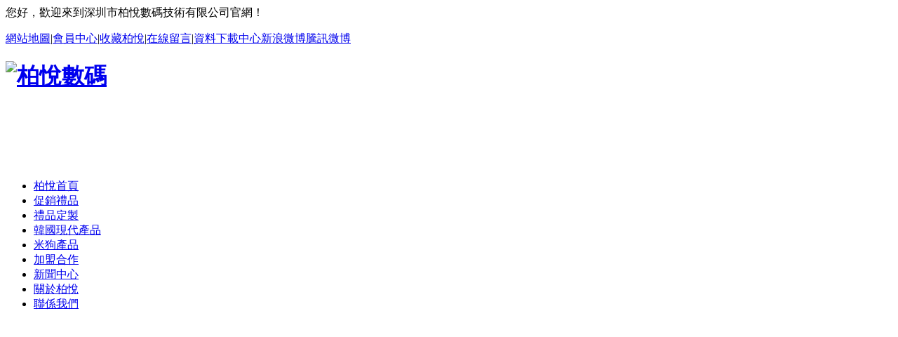

--- FILE ---
content_type: text/html;charset=UTF-8
request_url: http://www.wmbizwest.com/ojtgi/3730414.html
body_size: 24407
content:
<html xmlns="http://www.w3.org/1999/xhtml">
 <head id="Head1">
  <meta http-equiv="Content-Type" content="text/html; charset=utf-8; charset=UTF-8">
  <meta name="keywords" content="積分禮品,禮品定製公司,禮品定製廠家,行車記錄儀廠家">
  <meta name="description" content="柏悅專注禮品行業20年,是國內知名禮品定製公司,禮品定製廠家,韓國現代行車記錄儀獨家代理商,為客戶提供積分禮品,公司禮品,企業禮品,廣告禮品,活動禮品等禮品定製方案.">
  <meta http-equiv="Content-Type" content="text/html; charset=utf-8; charset=UTF-8">
  <meta charset="UTF-8">
  <title>積分禮品供應商-促銷禮品定製-汽車禮品-定製禮品-柏悅數碼</title>
<script type="text/javascript" src="/js/jquery.3.5.2.min.m.js"></script>
  <link href="//www.wmbizwest.com/Skins/Default/resetcommonindex.css" rel="stylesheet" type="text/css">
 <meta http-equiv="mobile-agent" content="format=xhtml; url=//m.wmbizwest.com">
<meta http-equiv="mobile-agent" content="format=html5; url=//m.wmbizwest.com">
<script type="text/javascript">uaredirect("//m.wmbizwest.com");</script>
</head>
 <body>
  <div class="top">
   <div class="header">
    <div class="h_top clearfix">
     <span>您好，歡迎來到深圳市柏悅數碼技術有限公司官網！</span>
     <p><a title="網站地圖" href="//www.wmbizwest.com/sitemap.html" target="_blank">網站地圖</a>|<a href="//www.wmbizwest.com/user/Login.aspx" title="會員中心" id="commonHeaderGuest">會員中心</a><span id="commonHeaderUser" style="float: none; padding: 0px 8px; display: none;">歡迎[<a href="//www.wmbizwest.com/user/" id="commonHeaderUsername"></a>] [<a title="退出" href="//www.wmbizwest.com/User/Login.aspx?action=logout">退出</a>]</span>|<a href="javascript:void(0);" onclick="javascript:addBookmark(this)" title="收藏柏悅">收藏柏悅</a>|<a title="在線留言" href="//www.wmbizwest.com/help/leaveword.shtml">在線留言</a>|<a href="//www.wmbizwest.com/download/" title="資料下載中心">資料下載中心</a><a title="新浪微博" href="http://e.weibo.com" target="_blank" class="icon-a">新浪微博</a><a title="騰訊微博" href="http://t.qq.com/" target="_blank" class="icon-b">騰訊微博</a></p>
    </div>
    <div class="h_con clearfix">
     <div class="h-logo clearfix">
      <h1><a href="//www.wmbizwest.com/" title=""><img src="//www.wmbizwest.com/UploadFiles/Others/20180723172229_52066.jpg" alt="柏悅數碼" title="柏悅數碼"></a></h1>
      <em style="color:#FFFFFF;"><span style="color:#FFFFFF;">HYUNDAI韓國現代時尚數碼</span>品牌正規授權生產銷售商</em>
     </div>
     <div class="h-pho clearfix">
      <span style="color:#FFFFFF;">谘詢熱線：<font style="font-size:18px;  font-weight:bolder; color:#FFFFFF;">4000970669<br>13302950882‬</font></span>
      <span style="color:#FFFFFF;">售後服務：<font style="font-size:18px;  font-weight:bolder; color:#FFFFFF;">4000690400<br>15109231801</font></span>
     </div>
    </div>
    <div class="h_nav menu">
     <ul class="clearfix">
      <li class="first"><a title="" href="//www.wmbizwest.com/"><span>柏悅首頁</span></a></li>
      <li><a title="" href="//www.wmbizwest.com/cxlp.shtml"><span>促銷禮品</span></a></li>
      <li><a title="" href="//www.wmbizwest.com/lpdz.shtml"><span>禮品定製</span></a></li>
      <li><a title="" href="//www.wmbizwest.com/hgxdh.shtml"><span>韓國現代產品</span></a></li>
      <li><a title="" href="//www.wmbizwest.com/meego.shtml"><span>米狗產品</span></a></li>
      <li><a title="" href="//www.wmbizwest.com/agent/"><span>加盟合作</span></a></li>
      <li><a title="" href="//www.wmbizwest.com/news/"><span>新聞中心</span></a></li>
      <li><a title="" href="//www.wmbizwest.com/gyby/byjj.html"><span>關於柏悅</span></a></li>
      <li><a title="" href="//www.wmbizwest.com//gyby/lxby.html"><span>聯係我們</span></a></li>
     </ul>
    </div>
   </div>
  </div>
  <div class="ban_bg" id="flashs">
   <div title="行車記錄儀" alt="行車記錄儀" onclick="window.open('//www.wmbizwest.com/hgxdh.shtml')" class="bgitem" id="flashbg0" style="background: url('/UploadFiles/Others/20181107144428_16383.jpg') no-repeat scroll center top;
                height: 441px; cursor:pointer; width: 100%;
                margin: 0 auto;"></div>
   <div title="米狗數碼相機" alt="米狗數碼相機" onclick="window.open('//www.wmbizwest.com/znddy.shtml')" class="bgitem" id="flashbg1" style="background: url('/UploadFiles/Others/20200415152201_97979.jpg') no-repeat scroll center top;
                height: 441px; cursor:pointer; width: 100%;
                margin: 0 auto;"></div>
   <div title="米狗安睡寶睡靠頭枕" alt="米狗安睡寶睡靠頭枕" onclick="window.open('//www.wmbizwest.com/jmq.shtml')" class="bgitem" id="flashbg2" style="background: url('/UploadFiles/Others/20200415152306_82101.jpg') no-repeat scroll center top;
                height: 441px; cursor:pointer; width: 100%;
                margin: 0 auto;"></div>
   <div title="數碼產品" alt="數碼產品" onclick="window.open('//www.wmbizwest.com/jzamy.shtml')" class="bgitem" id="flashbg3" style="background: url('/UploadFiles/Others/20200525230730_28218.jpg') no-repeat scroll center top;
                height: 441px; cursor:pointer; width: 100%;
                margin: 0 auto;"></div>
  </div>
  <div class="h-ser clearfix">
   <div class="ser-con">
    <p><b>他們都在搜：</b><a href="//www.wmbizwest.com/xingchejly.shtml" target="_blank" title="行車記錄儀">行車記錄儀</a><a href="//www.wmbizwest.com/gyby/byjj.html" target="_blank" title="數碼禮品供應商">數碼禮品供應商</a><a href="//www.wmbizwest.com/lyyx.shtml" target="_blank" title="現代藍牙音箱">現代藍牙音箱</a><a href="//www.wmbizwest.com/xingchejly.shtml" target="_blank" title="禮品行車記錄儀">禮品行車記錄儀</a><a href="//www.wmbizwest.com/shumasxj.shtml" target="_blank" title="數碼攝像機">數碼攝像機</a></p>
    <div class="s-inp fr">
     <input type="text" id="seachkeywords" class="inp01">
     <input type="image" onclick="xuanze();" src="//www.wmbizwest.com/Skins/Default/Img/Common/s_ss.gif">
    </div>
   </div>
  </div>
  <div class="contant">
   <div class="cp clearfix">
    <div class="cp-l">
     <h2><a title="" href="//www.wmbizwest.com/Product/" target="_blank"><img src="//www.wmbizwest.com/Skins/Default/Img/Index/cp_a.gif" alt="柏悅數碼產品" title="柏悅數碼產品"></a></h2>
     <div class="cp-con">
      <h3><a title="韓國現代HYUNDAI" href="//www.wmbizwest.com/hgxdh.shtml" target="_blank">韓國現代HYUNDAI</a></h3>
      <ul>
       <li><a title="行車記錄儀/CR" href="//www.wmbizwest.com/xcjly.shtml" target="_blank">行車記錄儀/CR</a></li>
       <li><a title="藍牙音箱" href="//www.wmbizwest.com/lyyx.shtml" target="_blank">藍牙音箱</a></li>
       <li><a title="車載淨化器" href="//www.wmbizwest.com/czjhq.shtml" target="_blank">車載淨化器</a></li>
       <li><a title="無線藍牙耳機" href="//www.wmbizwest.com/wxlye.shtml" target="_blank">無線藍牙耳機</a></li>
       <li><a title="車載吸塵器" href="//www.wmbizwest.com/czxcq.shtml" target="_blank">車載吸塵器</a></li>
       <li><a title="現代車載用品" href="//www.wmbizwest.com/xdczz.shtml" target="_blank">現代車載用品</a></li>
      </ul>
      <h3><a title="MEEGO米狗" href="//www.wmbizwest.com/meego.shtml" target="_blank">MEEGO米狗</a></h3>
      <ul>
       <li><a title="智能電動牙刷" href="//www.wmbizwest.com/znddy.shtml" target="_blank">智能電動牙刷</a></li>
       <li><a title="筋膜槍" href="//www.wmbizwest.com/jmq.shtml" target="_blank">筋膜槍</a></li>
       <li><a title="頸椎按摩儀" href="//www.wmbizwest.com/jzamy.shtml" target="_blank">頸椎按摩儀</a></li>
       <li><a title="眼部按摩儀" href="//www.wmbizwest.com/ybamy.shtml" target="_blank">眼部按摩儀</a></li>
       <li><a title="美容護膚儀器" href="//www.wmbizwest.com/mrhfy.shtml" target="_blank">美容護膚儀器</a></li>
       <li><a title="個人防護" href="//www.wmbizwest.com/grfh.shtml" target="_blank">個人防護</a></li>
       <li><a title="汽車行車記錄儀" href="//www.wmbizwest.com/xcjlycc.shtml" target="_blank">汽車行車記錄儀</a></li>
       <li><a title="運動相機" href="//www.wmbizwest.com/ydsmsdv.shtml" target="_blank">運動相機</a></li>
       <li><a title="車載空氣淨化器" href="//www.wmbizwest.com/czkqj.shtml" target="_blank">車載空氣淨化器</a></li>
       <li><a title="藍牙耳機" href="//www.wmbizwest.com/mglyej.shtml" target="_blank">藍牙耳機</a></li>
       <li><a title="智能手表" href="//www.wmbizwest.com/znsb.shtml" target="_blank">智能手表</a></li>
       <li><a title="車載用品" href="//www.wmbizwest.com/czzbd.shtml" target="_blank">車載用品</a></li>
       <li><a title="其它" href="//www.wmbizwest.com/mgqt.shtml" target="_blank">其它</a></li>
      </ul>
     </div>
    </div>
    <div class="cp-r">
     <h3 class="title"><em><a title="柏悅數碼推薦精品" href="//www.wmbizwest.com/product/" target="_blank">柏悅數碼推薦精品</a></em><b><a title="更多+" href="//www.wmbizwest.com/product/" target="_blank">更多+</a></b></h3>
     <dl class="clearfix">
      <dt id="dtclearfix">
       <p><a href="//www.wmbizwest.com/product/" title=""><img class="classname" src="//www.wmbizwest.com/js/grey.gif" _src="/Skins/Default/Img/Index/cp01.jpg" alt="授權工廠獨家供應韓國現代行車記錄儀係列產品" title="授權工廠獨家供應韓國現代行車記錄儀係列產品"></a></p>
       <p><a href="//www.wmbizwest.com/product/" title=""><img class="classname" src="//www.wmbizwest.com/js/grey.gif" _src="/Skins/Default/Img/Index/cp02.jpg" alt="授權工廠獨家供應韓國現代攝像機係列產品" title="授權工廠獨家供應韓國現代攝像機係列產品"></a></p>
      </dt>
      <dd class="clearfix">
       <p><a title="" href="//www.wmbizwest.com/Products/mgmnjmqj8.html" target="_blank"><img src="//www.wmbizwest.com/js/grey.gif" _src="//www.wmbizwest.com/UploadFiles/Product/20201019145214_93656.png" alt="米狗迷你筋膜槍J8" title="米狗迷你筋膜槍J8"></a><span class="pro_tit"><a title="米狗迷你筋膜槍J8" href="//www.wmbizwest.com/Products/mgmnjmqj8.html" target="_blank">米狗迷你筋膜槍J8</a></span></p>
       <p><a title="" href="//www.wmbizwest.com/Products/mgjzamymkg06.html" target="_blank"><img src="//www.wmbizwest.com/js/grey.gif" _src="//www.wmbizwest.com/UploadFiles/Product/20200928141811_73894.jpg" alt="米狗頸椎按摩儀MKG-06" title="米狗頸椎按摩儀MKG-06"></a><span class="pro_tit"><a title="米狗頸椎按摩儀MKG-06" href="//www.wmbizwest.com/Products/mgjzamymkg06.html" target="_blank">米狗頸椎按摩儀MKG-06</a></span></p>
       <p><a title="" href="//www.wmbizwest.com/xcjlycc/mggqslxcjl.html" target="_blank"><img src="//www.wmbizwest.com/js/grey.gif" _src="//www.wmbizwest.com/UploadFiles/Product/20181128141030_53045.jpg" alt="米狗高清雙錄行車記錄儀MCR2417" title="米狗高清雙錄行車記錄儀MCR2417"></a><span class="pro_tit"><a title="米狗高清雙錄行車記錄儀MCR2417" href="//www.wmbizwest.com/xcjlycc/mggqslxcjl.html" target="_blank">米狗高清雙錄行車記錄儀MCR2417</a></span></p>
       <p><a title="" href="//www.wmbizwest.com/Products/mgznsmsbjb.html" target="_blank"><img src="//www.wmbizwest.com/js/grey.gif" _src="//www.wmbizwest.com/UploadFiles/Product/20181123155729_15042.jpg" alt="米狗智能刷毛聲波靚白電動牙刷MX818" title="米狗智能刷毛聲波靚白電動牙刷MX818"></a><span class="pro_tit"><a title="米狗智能刷毛聲波靚白電動牙刷MX818" href="//www.wmbizwest.com/Products/mgznsmsbjb.html" target="_blank">米狗智能刷毛聲波靚白電動牙刷MX818</a></span></p>
       <p><a title="" href="//www.wmbizwest.com/Products/mgbxscyqmx.html" target="_blank"><img src="//www.wmbizwest.com/js/grey.gif" _src="//www.wmbizwest.com/UploadFiles/Product/20200910111737_37130.png" alt="米狗便攜式衝牙器MX169" title="米狗便攜式衝牙器MX169"></a><span class="pro_tit"><a title="米狗便攜式衝牙器MX169" href="//www.wmbizwest.com/Products/mgbxscyqmx.html" target="_blank">米狗便攜式衝牙器MX169</a></span></p>
       <p><a title="" href="//www.wmbizwest.com/Products/mgybamymkg.html" target="_blank"><img src="//www.wmbizwest.com/js/grey.gif" _src="//www.wmbizwest.com/UploadFiles/Product/20200622163334_56633.jpg" alt="米狗眼部按摩儀MKG-11" title="米狗眼部按摩儀MKG-11"></a><span class="pro_tit"><a title="米狗眼部按摩儀MKG-11" href="//www.wmbizwest.com/Products/mgybamymkg.html" target="_blank">米狗眼部按摩儀MKG-11</a></span></p>
      </dd>
     </dl>
    </div>
   </div>
   <div class="ys">
    <ul>
     <li class="ys-a"><h6><img src="//www.wmbizwest.com/Skins/Default/Img/Index/ys01.gif" alt="5大公司優勢" title="5大公司優勢"></h6><p>1、有<b>6個</b>自己工業園的數碼工廠，可以<b>保證交貨</b></p><p>2、有給很多<b>品牌代工的經驗</b>，具備研發創新能力</p><p>3、大批量采購和生產，<b>供貨價格</b>和品質<b>優勢</b></p><p>4、有合格授權的國際品牌，返修率能控製在年千分之五內</p><p>5、豐富的產品線，數碼產品類別豐富，暢銷品有充足的庫存</p></li>
     <li class="ys-b"><h6><img src="//www.wmbizwest.com/Skins/Default/Img/Index/ys02.gif" alt="5大加盟支持" title="5大加盟支持"></h6><p>1、廠家<b>直接供貨</b>，貨源和價格有保障</p><p>2、<b>新品推廣速度快</b>，備貨量大</p><p>3、全麵的營銷推廣支持，<b>統一展示，統一培訓</b></p><p>4、售後有保障，允許<b>一定比例的退貨</b></p><p>5、區域管理到位，推薦產品有價格保護和渠道<b>保護政策</b></p></li>
    </ul>
   </div>
   <div class="dt clearfix">
    <div class="dt-l">
     <h3 class="title" id="newsbox"><em><a target="_blank" href="//www.wmbizwest.com/bydt.shtml" title="柏悅動態">柏悅動態</a><a target="_blank" href="//www.wmbizwest.com/xyzx.shtml/cxlp.shtml/lpdz.shtml" title="行業資訊">行業資訊</a><a target="_blank" href="//www.wmbizwest.com/news/news-0001,0032.shtml" title="促銷禮品">促銷禮品</a></em><b><a href="//www.wmbizwest.com/" title="更多+" target="_blank">更多+</a></b></h3>
     <dl class="clearfix">
      <dt>
       <a target="_blank" href="//www.wmbizwest.com/bydt.shtml" title=""><img src="//www.wmbizwest.com/js/grey.gif" _src="//www.wmbizwest.com/UploadFiles/FCK/20190328160600_74358.jpg" alt="柏悅動態" title="柏悅動態"></a>
      </dt>
      <dd>
       <p><a href="//www.wmbizwest.com/bydt/ybamyngpzh_1.html" title="眼部按摩儀哪個牌子好，米狗MKG22活力青春雅黑，專注護眼" target="_blank">眼部按摩儀哪個牌子好，米狗MKG22活力青春雅黑，專注護眼</a></p>
       <p><a href="//www.wmbizwest.com/bydt/swhzmgmhmf_1.html" title="商務合作 | 米狗盲盒免費玩" target="_blank">商務合作 | 米狗盲盒免費玩</a></p>
       <p><a href="//www.wmbizwest.com/bydt/mgmhsxliph_1.html" title="米狗盲盒上線啦！iPhone12等你來" target="_blank">米狗盲盒上線啦！iPhone12等你來</a></p>
       <p><a href="//www.wmbizwest.com/bydt/znsldssmnh_1.html" title="直男送禮都是什麼腦回路？！米狗盲盒提供硬核求生指南，大獎iPhone12 隨心送！" target="_blank">直男送禮都是什麼腦回路？！米狗盲盒提供硬核求生指南，大獎iPhone12 隨心送！</a></p>
       <p><a href="//www.wmbizwest.com/bydt/bysmcjfjtz_1.html" title="柏悅數碼春節放假通知" target="_blank">柏悅數碼春節放假通知</a></p>
       <p><a href="//www.wmbizwest.com/bydt/hbysznqj20_1.html" title="賀柏悅“十周年”慶暨2021年迎春晚會" target="_blank">賀柏悅“十周年”慶暨2021年迎春晚會</a></p>
       <p><a href="//www.wmbizwest.com/bydt/bkddysmgss_1.html" title="爆款電動牙刷，米狗雙十二钜惠，沒有套路" target="_blank">爆款電動牙刷，米狗雙十二钜惠，沒有套路</a></p>
      </dd>
     </dl>
     <dl class="clearfix">
      <dt>
       <a target="_blank" href="//www.wmbizwest.com/xyzx.shtml/cxlp.shtml/lpdz.shtml" title=""><img src="//www.wmbizwest.com/js/grey.gif" _src="//www.wmbizwest.com/UploadFiles/FCK/20190328160611_20424.jpg" alt="行業資訊" title="行業資訊"></a>
      </dt>
      <dd>
       <p><a href="//www.wmbizwest.com/xyzx/mgsmymgzxh_1.html" title="米狗睡眠月，米狗最新黑科技護眼儀，是如何讓你擁有迷人的“美人眼”" target="_blank">米狗睡眠月，米狗最新黑科技護眼儀，是如何讓你擁有迷人的“美人眼”</a></p>
       <p><a href="//www.wmbizwest.com/xyzx/tsshxfgdmj_1.html" title="提升生活幸福感的秘訣：米狗智能皂液機" target="_blank">提升生活幸福感的秘訣：米狗智能皂液機</a></p>
       <p><a href="//www.wmbizwest.com/xyzx/yxgdkhssml_1.html" title="銀行高端客戶送什麼禮品" target="_blank">銀行高端客戶送什麼禮品</a></p>
       <p><a href="//www.wmbizwest.com/xyzx/etyybamyys_1.html" title="兒童用眼部按摩儀有傷害嗎" target="_blank">兒童用眼部按摩儀有傷害嗎</a></p>
       <p><a href="//www.wmbizwest.com/xyzx/ybamycj_1.html" title="眼部按摩儀廠家" target="_blank">眼部按摩儀廠家</a></p>
       <p><a href="//www.wmbizwest.com/xyzx/etjshzsmlw_1.html" title="兒童節送孩子什麼禮物最好，看這裏，都是高質量的！" target="_blank">兒童節送孩子什麼禮物最好，看這裏，都是高質量的！</a></p>
       <p><a href="//www.wmbizwest.com/xyzx/znjzamqhbh_1.html" title="智能頸椎按摩器好不好" target="_blank">智能頸椎按摩器好不好</a></p>
      </dd>
     </dl>
     <dl class="clearfix">
      <dt>
       <a target="_blank" href="//www.wmbizwest.com/news/news-0001,0032.shtml" title=""><img src="//www.wmbizwest.com/js/grey.gif" _src="//www.wmbizwest.com/UploadFiles/FCK/20190328160542_37169.jpg" alt="促銷禮品" title="促銷禮品"></a>
      </dt>
      <dd>
       <p><a href="//www.wmbizwest.com/Article/jflpgyyxjf_1_1.html" title="積分禮品供應，銀行積分商城禮品供應" target="_blank">積分禮品供應，銀行積分商城禮品供應</a></p>
       <p><a href="//www.wmbizwest.com/Article/bjddyshpty_1.html" title="北京電動牙刷和普通牙刷的區別" target="_blank">北京電動牙刷和普通牙刷的區別</a></p>
       <p><a href="//www.wmbizwest.com/Article/sxddysngpz_1.html" title="山西電動牙刷那個牌子好" target="_blank">山西電動牙刷那個牌子好</a></p>
       <p><a href="//www.wmbizwest.com/Article/syddysxyyg_1.html" title="電動牙刷需要牙膏嗎" target="_blank">電動牙刷需要牙膏嗎</a></p>
       <p><a href="//www.wmbizwest.com/Article/fsddyssmpz_1.html" title="佛山電動牙刷什麼牌子好" target="_blank">佛山電動牙刷什麼牌子好</a></p>
       <p><a href="//www.wmbizwest.com/Article/gzzyyddys_1.html" title="廣州寶寶用電動牙刷，怎樣用電動牙刷" target="_blank">廣州寶寶用電動牙刷，怎樣用電動牙刷</a></p>
       <p><a href="//www.wmbizwest.com/Article/szddysdsyf_1.html" title="深圳大人電動牙刷，電動牙刷的使用方法" target="_blank">深圳大人電動牙刷，電動牙刷的使用方法</a></p>
      </dd>
     </dl>
    </div>
    <div class="dt-r">
     <h3 class="title"><em><a title="柏悅新品推薦" href="//www.wmbizwest.com/product/" target="_blank">柏悅新品推薦</a></em><b><a title="更多+" href="//www.wmbizwest.com/product/" target="_blank">更多+</a></b></h3>
     <ul class="clearfix">
      <li><span class="pro_tit"><a title="米狗迷你筋膜槍J8" href="//www.wmbizwest.com/Products/mgmnjmqj8.html" target="_blank">米狗迷你筋膜槍J8</a></span></li>
      <li class="nobor"><span class="pro_tit"><a title="米狗頸椎按摩儀MKG-06" href="//www.wmbizwest.com/Products/mgjzamymkg06.html" target="_blank">米狗頸椎按摩儀MKG-06</a></span></li>
      <li><span class="pro_tit"><a title="米狗高清雙錄行車記錄儀MCR2417" href="//www.wmbizwest.com/xcjlycc/mggqslxcjl.html" target="_blank">米狗高清雙錄行車記錄儀MCR2417</a></span></li>
      <li><span class="pro_tit"><a title="米狗智能刷毛聲波靚白電動牙刷MX818" href="//www.wmbizwest.com/Products/mgznsmsbjb.html" target="_blank">米狗智能刷毛聲波靚白電動牙刷MX818</a></span></li>
      <li><span class="pro_tit"><a title="米狗便攜式衝牙器MX169" href="//www.wmbizwest.com/Products/mgbxscyqmx.html" target="_blank">米狗便攜式衝牙器MX169</a></span></li>
      <li><span class="pro_tit"><a title="米狗眼部按摩儀MKG-11" href="//www.wmbizwest.com/Products/mgybamymkg.html" target="_blank">米狗眼部按摩儀MKG-11</a></span></li>
      <li><span class="pro_tit"><a title="米狗頸椎按摩儀K3" href="//www.wmbizwest.com/Products/mgjzamyk3.html" target="_blank">米狗頸椎按摩儀K3</a></span></li>
      <li><span class="pro_tit"><a title="米狗多功能眼部按摩儀MKG22" href="//www.wmbizwest.com/Products/mgdgnybamy.html" target="_blank">米狗多功能眼部按摩儀MKG22</a></span></li>
      <li><span class="pro_tit"><a title="米狗口袋筋膜槍J10" href="//www.wmbizwest.com/Products/mgkdjmqj10.html" target="_blank">米狗口袋筋膜槍J10</a></span></li>
      <li><span class="pro_tit"><a title="米狗兒童電動牙刷MX606" href="//www.wmbizwest.com/Products/mgetddysmx606.html" target="_blank">米狗兒童電動牙刷MX606</a></span></li>
      <li><span class="pro_tit"><a title="米狗頸椎按摩儀U型枕MKG08" href="//www.wmbizwest.com/Products/mgjzamyuxz.html" target="_blank">米狗頸椎按摩儀U型枕MKG08</a></span></li>
      <li><span class="pro_tit"><a title="米狗超感智能座便蓋MG1105/MG1106" href="//www.wmbizwest.com/Products/mgcgznzbgm.html" target="_blank">米狗超感智能座便蓋MG1105/MG1106</a></span></li>
      <li><span class="pro_tit"><a title="米狗暖風機N9" href="//www.wmbizwest.com/Products/mgnfjn9.html" target="_blank">米狗暖風機N9</a></span></li>
      <li><span class="pro_tit"><a title="米狗迷你筋膜槍J9" href="//www.wmbizwest.com/Products/mgmnjmqj9.html" target="_blank">米狗迷你筋膜槍J9</a></span></li>
      <li><span class="pro_tit"><a title="米狗智能電動衝牙器MX168" href="//www.wmbizwest.com/Products/mgznddcyqm.html" target="_blank">米狗智能電動衝牙器MX168</a></span></li>
      <li><span class="pro_tit"><a title="米狗4G兒童電話手表W16" href="//www.wmbizwest.com/Products/mg4getdhsb.html" target="_blank">米狗4G兒童電話手表W16</a></span></li>
      <li><span class="pro_tit"><a title="米狗自動掃地機MXC60" href="//www.wmbizwest.com/Products/mgzdsdjmxc60.html" target="_blank">米狗自動掃地機MXC60</a></span></li>
      <li><span class="pro_tit"><a title="米狗頸椎按摩儀MG888" href="//www.wmbizwest.com/Products/mgjzamymg888.html" target="_blank">米狗頸椎按摩儀MG888</a></span></li>
      <li><span class="pro_tit"><a title="米狗頸椎按摩儀MKG-18" href="//www.wmbizwest.com/Products/mgjzamymkg18.html" target="_blank">米狗頸椎按摩儀MKG-18</a></span></li>
      <li><span class="pro_tit"><a title="米狗智能電動牙刷MX801" href="//www.wmbizwest.com/Products/mgznddysmx.html" target="_blank">米狗智能電動牙刷MX801</a></span></li>
     </ul>
    </div>
   </div>
   <div class="hz">
    <h3 class="title"><em><a href="//www.wmbizwest.com/hzkh.shtml" title="柏悅合作客戶展示" target="_blank">柏悅合作客戶展示</a></em><b><a href="//www.wmbizwest.com/hzkh.shtml" title="更多+" target="_blank">更多+</a></b></h3>
    <div class="hz-con clearfix">
     <h6><a title="分銷加盟 合作客戶" href="//www.wmbizwest.com/fxjmh.shtml" target="_blank">分銷加盟 合作客戶</a></h6>
     <div class="list-con">
      <div class="list-con-a" id="anlileftPartner1">
       <img src="//www.wmbizwest.com/Skins/Default/Img/Index/left01.gif" alt="柏悅數碼">
      </div>
      <div class="list-con-b ">
       <ul id="anliPartner1">
        <li><a title="" href="//www.wmbizwest.com/fxjmh/byhzkhkj_1.html" target="_blank"><img src="//www.wmbizwest.com/js/grey.gif" _src="//www.wmbizwest.com/UploadFiles/News/20130916162634_49289.jpg" alt="柏悅合作客戶-康佳" title="柏悅合作客戶-康佳"></a><span><a title="柏悅合作客戶-康佳" href="//www.wmbizwest.com/fxjmh/byhzkhkj_1.html" target="_blank">柏悅合作客戶-康佳</a></span></li>
        <li><a title="" href="//www.wmbizwest.com/fxjmh/byhzkhhell_1.html" target="_blank"><img src="//www.wmbizwest.com/js/grey.gif" _src="//www.wmbizwest.com/UploadFiles/News/20130916162732_91346.jpg" alt="柏悅合作客戶-Hello Kitty" title="柏悅合作客戶-Hello Kitty"></a><span><a title="柏悅合作客戶-Hello Kitty" href="//www.wmbizwest.com/fxjmh/byhzkhhell_1.html" target="_blank">柏悅合作客戶-Hello Kitty</a></span></li>
        <li><a title="" href="//www.wmbizwest.com/fxjmh/byhzkhwd_1.html" target="_blank"><img src="//www.wmbizwest.com/js/grey.gif" _src="//www.wmbizwest.com/UploadFiles/News/20130916162532_53581.jpg" alt="柏悅合作客戶-威達" title="柏悅合作客戶-威達"></a><span><a title="柏悅合作客戶-威達" href="//www.wmbizwest.com/fxjmh/byhzkhwd_1.html" target="_blank">柏悅合作客戶-威達</a></span></li>
        <li><a title="" href="//www.wmbizwest.com/fxjmh/byhzkhrsd_1.html" target="_blank"><img src="//www.wmbizwest.com/js/grey.gif" _src="//www.wmbizwest.com/UploadFiles/News/20130916162408_64268.jpg" alt="柏悅合作客戶-榮事達" title="柏悅合作客戶-榮事達"></a><span><a title="柏悅合作客戶-榮事達" href="//www.wmbizwest.com/fxjmh/byhzkhrsd_1.html" target="_blank">柏悅合作客戶-榮事達</a></span></li>
        <li><a title="" href="//www.wmbizwest.com/fxjmh/byhzkhtcl_1.html" target="_blank"><img src="//www.wmbizwest.com/js/grey.gif" _src="//www.wmbizwest.com/UploadFiles/News/20130916162308_38151.jpg" alt="柏悅合作客戶-TCL" title="柏悅合作客戶-TCL"></a><span><a title="柏悅合作客戶-TCL" href="//www.wmbizwest.com/fxjmh/byhzkhtcl_1.html" target="_blank">柏悅合作客戶-TCL</a></span></li>
        <li><a title="" href="//www.wmbizwest.com/fxjmh/byhzkhod_1.html" target="_blank"><img src="//www.wmbizwest.com/js/grey.gif" _src="//www.wmbizwest.com/UploadFiles/News/20130916162228_88302.jpg" alt="柏悅合作客戶-歐達" title="柏悅合作客戶-歐達"></a><span><a title="柏悅合作客戶-歐達" href="//www.wmbizwest.com/fxjmh/byhzkhod_1.html" target="_blank">柏悅合作客戶-歐達</a></span></li>
        <li><a title="" href="//www.wmbizwest.com/fxjmh/byhzkhdp_1.html" target="_blank"><img src="//www.wmbizwest.com/js/grey.gif" _src="//www.wmbizwest.com/UploadFiles/News/20130916162032_82091.jpg" alt="柏悅合作客戶-德浦" title="柏悅合作客戶-德浦"></a><span><a title="柏悅合作客戶-德浦" href="//www.wmbizwest.com/fxjmh/byhzkhdp_1.html" target="_blank">柏悅合作客戶-德浦</a></span></li>
        <li><a title="" href="//www.wmbizwest.com/fxjmh/byhzkhdsn_1.html" target="_blank"><img src="//www.wmbizwest.com/js/grey.gif" _src="//www.wmbizwest.com/UploadFiles/News/20130916161943_93908.jpg" alt="柏悅合作客戶-迪士尼" title="柏悅合作客戶-迪士尼"></a><span><a title="柏悅合作客戶-迪士尼" href="//www.wmbizwest.com/fxjmh/byhzkhdsn_1.html" target="_blank">柏悅合作客戶-迪士尼</a></span></li>
       </ul>
      </div>
      <div class="list-con-c" id="anlirightPartner1">
       <img src="//www.wmbizwest.com/Skins/Default/Img/Index/right01.gif" alt="柏悅數碼">
      </div>
     </div>
    </div>
    <div class="hz-con clearfix">
     <h6><a title="禮品供應 合作客戶" href="//www.wmbizwest.com/lpgyh.shtml" target="_blank">禮品供應 合作客戶</a></h6>
     <div class="list-con">
      <div class="list-con-a" id="anlileftPartner">
       <img src="//www.wmbizwest.com/Skins/Default/Img/Index/left01.gif" alt="柏悅數碼">
      </div>
      <div class="list-con-b  nobor">
       <ul id="anliPartner">
        <li><a title="" href="//www.wmbizwest.com/lpgyh/jygjdsdtgw_1.html" target="_blank"><img src="//www.wmbizwest.com/js/grey.gif" _src="//www.wmbizwest.com/UploadFiles/News/20130917101950_23806.jpg" alt="精英國際-電視、電台購物熱銷贈品" title="精英國際-電視、電台購物熱銷贈品"></a><span><a title="精英國際-電視、電台購物熱銷贈品" href="//www.wmbizwest.com/lpgyh/jygjdsdtgw_1.html" target="_blank">精英國際-電視、電台購物熱銷贈品</a></span></li>
        <li><a title="" href="//www.wmbizwest.com/lpgyh/xggjdsdtgw_1.html" target="_blank"><img src="//www.wmbizwest.com/js/grey.gif" _src="//www.wmbizwest.com/UploadFiles/News/20130917101224_83902.jpg" alt="橡國國際-電視、電台購物熱銷贈品" title="橡國國際-電視、電台購物熱銷贈品"></a><span><a title="橡國國際-電視、電台購物熱銷贈品" href="//www.wmbizwest.com/lpgyh/xggjdsdtgw_1.html" target="_blank">橡國國際-電視、電台購物熱銷贈品</a></span></li>
        <li><a title="" href="//www.wmbizwest.com/lpgyh/sldqjdxscx_1.html" target="_blank"><img src="//www.wmbizwest.com/js/grey.gif" _src="//www.wmbizwest.com/UploadFiles/News/20130917101005_44411.jpg" alt="三力電器-家電銷售促銷捆綁產品" title="三力電器-家電銷售促銷捆綁產品"></a><span><a title="三力電器-家電銷售促銷捆綁產品" href="//www.wmbizwest.com/lpgyh/sldqjdxscx_1.html" target="_blank">三力電器-家電銷售促銷捆綁產品</a></span></li>
        <li><a title="" href="//www.wmbizwest.com/lpgyh/zgdxjfhgwt_1.html" target="_blank"><img src="//www.wmbizwest.com/js/grey.gif" _src="//www.wmbizwest.com/UploadFiles/News/20130917100813_42749.jpg" alt="中國電信-積分換購/舞台捆綁銷售贈品" title="中國電信-積分換購/舞台捆綁銷售贈品"></a><span><a title="中國電信-積分換購/舞台捆綁銷售贈品" href="//www.wmbizwest.com/lpgyh/zgdxjfhgwt_1.html" target="_blank">中國電信-積分換購/舞台捆綁銷售贈品</a></span></li>
        <li><a title="" href="//www.wmbizwest.com/lpgyh/dgddjfhgwt_1.html" target="_blank"><img src="//www.wmbizwest.com/js/grey.gif" _src="//www.wmbizwest.com/UploadFiles/News/20130917095557_11280.jpg" alt="動感地帶-積分換購/舞台捆綁銷售贈品" title="動感地帶-積分換購/舞台捆綁銷售贈品"></a><span><a title="動感地帶-積分換購/舞台捆綁銷售贈品" href="//www.wmbizwest.com/lpgyh/dgddjfhgwt_1.html" target="_blank">動感地帶-積分換購/舞台捆綁銷售贈品</a></span></li>
        <li><a title="" href="//www.wmbizwest.com/lpgyh/zgltjfhgwt_1.html" target="_blank"><img src="//www.wmbizwest.com/js/grey.gif" _src="//www.wmbizwest.com/UploadFiles/News/20130917095404_64534.jpg" alt="中國聯通-積分換購/舞台捆綁銷售贈品" title="中國聯通-積分換購/舞台捆綁銷售贈品"></a><span><a title="中國聯通-積分換購/舞台捆綁銷售贈品" href="//www.wmbizwest.com/lpgyh/zgltjfhgwt_1.html" target="_blank">中國聯通-積分換購/舞台捆綁銷售贈品</a></span></li>
        <li><a title="" href="//www.wmbizwest.com/lpgyh/wrscwsscsm_1.html" target="_blank"><img src="//www.wmbizwest.com/js/grey.gif" _src="//www.wmbizwest.com/UploadFiles/News/20130917095058_39507.jpg" alt="萬融商城-網上商城首麵推薦" title="萬融商城-網上商城首麵推薦"></a><span><a title="萬融商城-網上商城首麵推薦" href="//www.wmbizwest.com/lpgyh/wrscwsscsm_1.html" target="_blank">萬融商城-網上商城首麵推薦</a></span></li>
        <li><a title="" href="//www.wmbizwest.com/lpgyh/qrxszp_1.html" target="_blank"><img src="//www.wmbizwest.com/js/grey.gif" _src="//www.wmbizwest.com/UploadFiles/News/20130917094853_28878.jpg" alt="奇瑞銷售贈品" title="奇瑞銷售贈品"></a><span><a title="奇瑞銷售贈品" href="//www.wmbizwest.com/lpgyh/qrxszp_1.html" target="_blank">奇瑞銷售贈品</a></span></li>
        <li><a title="" href="//www.wmbizwest.com/lpgyh/dz4sdxszp_1.html" target="_blank"><img src="//www.wmbizwest.com/js/grey.gif" _src="//www.wmbizwest.com/UploadFiles/News/20130917094720_55459.jpg" alt="大眾-4S店銷售贈品" title="大眾-4S店銷售贈品"></a><span><a title="大眾-4S店銷售贈品" href="//www.wmbizwest.com/lpgyh/dz4sdxszp_1.html" target="_blank">大眾-4S店銷售贈品</a></span></li>
        <li><a title="" href="//www.wmbizwest.com/lpgyh/ft2012ndjb_1.html" target="_blank"><img src="//www.wmbizwest.com/js/grey.gif" _src="//www.wmbizwest.com/UploadFiles/News/20130917094500_30132.jpg" alt="豐田-2012年度競標禮品" title="豐田-2012年度競標禮品"></a><span><a title="豐田-2012年度競標禮品" href="//www.wmbizwest.com/lpgyh/ft2012ndjb_1.html" target="_blank">豐田-2012年度競標禮品</a></span></li>
       </ul>
      </div>
      <div class="list-con-c" id="anlirightPartner">
       <img src="//www.wmbizwest.com/Skins/Default/Img/Index/right01.gif" alt="柏悅數碼">
      </div>
     </div>
    </div>
   </div>
   <div class="gy clearfix">
    <div class="wd">
     <h3 class="title"><em><a title="常見問題解答" href="//www.wmbizwest.com/cjwt.shtml" target="_blank">常見問題解答</a></em><b><a title="更多+" href="//www.wmbizwest.com/cjwt.shtml" target="_blank">更多+</a></b></h3>
     <div class="wd-con">
      <div id="quertion">
       <dl>
        <dt>
         <a title="行車記錄儀記錄影像自動停止，不能再記錄？" href="//www.wmbizwest.com/cjwt/xcjlyjlyxz_1.html" target="_blank">行車記錄儀記錄影像自動停止，不能再記錄？</a>
        </dt>
        <dd>
         行車記錄儀在使用的過程中，遇到故障首先找的就是售後，而忙碌的售後可能半天才回你的信息，行車記錄儀的工作也就擱置，或許又錯過了一些關鍵性的時刻，有點得不償失。
        </dd>
       </dl>
       <dl>
        <dt>
         <a title="技術指導：行車記錄儀為什麼會罷工？" href="//www.wmbizwest.com/cjwt/xcjlywsmhb_1.html" target="_blank">技術指導：行車記錄儀為什麼會罷工？</a>
        </dt>
        <dd>
         行車記錄儀在使用過程中或多或少的會遇到各種問題，我們常見的：漏秒、自動關機、白屏、黑屏、沒有聲音、開不了機，因為這些問題，很多車主對產品的質量，甚至響徹記錄儀品牌信譽產生了質疑，我們的後台每天也會接收到車主們發來的質疑，行車記錄為什麼會罷工？真的是產品質量的原因麼？我們不敢保證每個產品都不出問題，但是上述的情況也會因為一些客觀原因產生。
        </dd>
       </dl>
       <dl>
        <dt>
         <a title="現代智能後視鏡行車記錄儀的優缺點知多少？" href="//www.wmbizwest.com/cjwt/hsjxcjlydy_1.html" target="_blank">現代智能後視鏡行車記錄儀的優缺點知多少？</a>
        </dt>
        <dd>
         隨著人們對道路交通安全的重視，以及為有效避免職業碰瓷黨給自己帶來不必要的損失，行車記錄儀從此誕生，而且一經麵世就得到了行業和用戶的認可，也從單一的行車記錄儀功能，漸漸轉變為導航，電子狗，記錄儀一體機，甚至在電子後視鏡中出現了語音識別，手機互聯係統
        </dd>
       </dl>
       <dl>
        <dt>
         <a title="行車記錄儀主流款式優缺點" href="//www.wmbizwest.com/cjwt/xcjlyzlksy_1.html" target="_blank">行車記錄儀主流款式優缺點</a>
        </dt>
        <dd>
         目前行車記錄儀隨著時間的推移和技術的不斷進步而朝著多元化的方向發展。我們在市場上看到的數據行車記錄儀大多是多功能產品，有的產品甚至具備了雷達、以及多媒體等功能，可以說這種數據行車記錄儀越來越像是便攜性的車載電腦。
        </dd>
       </dl>
       <dl>
        <dt>
         <a title="【技術類】莫要慌，行車記錄儀死機的9大原因" href="//www.wmbizwest.com/cjwt/jslmyhxcjl_1.html" target="_blank">【技術類】莫要慌，行車記錄儀死機的9大原因</a>
        </dt>
        <dd>
         行車記錄儀死機並非產品有質量問題，電腦會死機，手機會死機。行車記錄儀也會出現不明原因的死機。大家用行車記錄儀，談論比較多的一個話題，就是行車記錄儀死機了。行車記錄儀本身是用來記錄行車錄像的，發生死機，確實是對使用非常有影響。
        </dd>
       </dl>
       <dl>
        <dt>
         <a title="選擇行車記錄儀多大角度合適？" href="//www.wmbizwest.com/cjwt/xzxcjlyddj_1.html" target="_blank">選擇行車記錄儀多大角度合適？</a>
        </dt>
        <dd>
         行車記錄儀廣角角度應該如何選擇的，有不少車主認為行車記錄儀的廣角角度應該越大越好，其中不乏開車多年的老司機。那麼，到底真相是不是這樣呢？選擇行車記錄儀多大角度合適？還有那些選購誤區？
        </dd>
       </dl>
       <dl>
        <dt>
         <a title="裝行車記錄儀想要高枕無憂？忘記這些並無卵用" href="//www.wmbizwest.com/cjwt/zxcjlyxygz_1.html" target="_blank">裝行車記錄儀想要高枕無憂？忘記這些並無卵用</a>
        </dt>
        <dd>
         作為裝車必備的汽車黑匣子，行車記錄儀逐漸走入了大眾車主的生活。一方麵在事故中承擔責任鑒定的有利證據，另一方麵，行車記錄儀也是車主安全駕駛的心理保障
        </dd>
       </dl>
       <dl>
        <dt>
         <a title="行車記錄儀安裝如何做到保險盒取電？" href="//www.wmbizwest.com/cjwt/xcjly24xsj_1.html" target="_blank">行車記錄儀安裝如何做到保險盒取電？</a>
        </dt>
        <dd>
         隨著後視行車記錄儀的廣泛應用，代表智能車生活的雲鏡逐步成為行業尖端產品。麵對新的產品形態，用戶在接受便捷之時，還需要考慮的是產品究竟該如何安裝？
        </dd>
       </dl>
       <dl>
        <dt>
         <a title="初次使用行車記錄儀，該如何設置和安裝？" href="//www.wmbizwest.com/cjwt/ccsyxcjlyg_1.html" target="_blank">初次使用行車記錄儀，該如何設置和安裝？</a>
        </dt>
        <dd>
         隨著行車記錄儀的廣泛普及，越來越多的人在購買愛車的第一時間，為愛車安裝行車記錄儀，行車安全意識是驅使眾車主購買的首要因素，可麵對新買的行車記錄儀，你真的會用麼？記錄儀的位置放對了嗎？走線合理嗎？拍出來的視頻為什麼看不了？今天的文章會想各位介紹一些使用小常識，一起來看看吧！ 行車記錄儀放哪個位置合適？ 一、前擋風玻璃的中央 在道路汽車上我們最常見的行車記錄儀安裝方式就是在前擋風玻璃的中央，這種安裝最為簡單，而且也不會過多的遮擋駕駛員視線
        </dd>
       </dl>
       <dl>
        <dt>
         <a title="智能後視鏡行車記錄儀安裝取電指南" href="//www.wmbizwest.com/cjwt/znhsjxcjly_1.html" target="_blank">智能後視鏡行車記錄儀安裝取電指南</a>
        </dt>
        <dd>
         隨著智能後視鏡行車記錄儀市場占有率的迅速擴大，銷量不斷攀升，智能後視鏡行車記錄儀在門店的安裝施工越來越多，如何更好的服務於我們的客戶，實現快速安裝和施工，對車輛取電位置的了解和熟悉就顯得尤為重要。 寶馬各車係保險盒位置和取電示意圖 別克主流車型 沃爾沃CX60 凱迪拉克車型 福特係列 路虎主流車型 奧迪係列 保時捷車型
        </dd>
       </dl>
       <dl>
        <dt>
         <a title="智能後視鏡行車記錄儀常見問題及解決辦法" href="//www.wmbizwest.com/cjwt/znhsjxcjly_1.html" target="_blank">智能後視鏡行車記錄儀常見問題及解決辦法</a>
        </dt>
        <dd>
         智能後視行車記錄儀作為時代更新的產物，代表了年輕一代用戶對車聯網的迫切需求，可是隨著技術的更新換代，越來越多的問題暴露出來，針對智能後視鏡行車記錄儀在應用中常見的一些問題，給大家提供一些建議和解決辦法。
        </dd>
       </dl>
       <dl>
        <dt>
         <a title="行車記錄儀內存卡有門道， 怎麼選才合理？" href="//www.wmbizwest.com/cjwt/xcjlynckym_1.html" target="_blank">行車記錄儀內存卡有門道， 怎麼選才合理？</a>
        </dt>
        <dd>
         隨著行車記錄儀的廣泛普及，越來越多的車主將其定位為購車必備的標配產品。但是很多初次購買行車記錄儀的車主，也許不知道買行車記錄儀的過程中還需同時購買內存卡，可別小看了這個拍攝行車視頻的“小玩意兒”，別看功能簡單，用起來真的是會有各種小問題，今天就跟各位聊聊行車記錄儀內存卡的一些小問題。 我們都知道行車記錄儀拍攝的所有視頻信息，都是保存在儲存卡中。因此，關於行車記錄儀內存卡大小的問題，也是很多車友們都比較關心的問題。很多車友買行車記錄儀的同時，在選購存儲卡的時候就搖
        </dd>
       </dl>
       <dl>
        <dt>
         <a title="行車記錄儀哪個牌子好？2016高清品牌推薦" href="//www.wmbizwest.com/cjwt/xcjlyngpzh_1.html" target="_blank">行車記錄儀哪個牌子好？2016高清品牌推薦</a>
        </dt>
        <dd>
         隨著行車安全意識的提升，行車記錄儀已經成為有車一族的標配。麵對素有黑匣子之稱的行車記錄儀，如何在魚龍混雜的汽車後市場中，挑選適合的產品？麵對產品質量的參差不齊，很多行外人花了不少錢卻買了山寨貨。今天就一些行車記錄儀的專業知識，教您辨別行車記錄儀的好壞，看看世麵中的行車記錄儀那個牌子好？
        </dd>
       </dl>
      </div>
     </div>
    </div>
    <div class="gy-l">
     <h3 class="title"><em><a title="加盟客戶感言" href="//www.wmbizwest.com/jmkhg.shtml" target="_blank">加盟客戶感言</a></em><b><a title="更多+" href="//www.wmbizwest.com/jmkhg.shtml" target="_blank">更多+</a></b></h3>
     <dl class="clearfix">
      <dt>
       <a title="" href="//www.wmbizwest.com/jmkhg/bykcldbcdh_1.html" target="_blank"><img src="//www.wmbizwest.com/js/grey.gif" _src="//www.wmbizwest.com/UploadFiles/News/20140912151208_32854.jpg" alt="柏悅—庫存量大，不愁斷貨" title="柏悅—庫存量大，不愁斷貨"></a>
      </dt>
      <dd>
       <h6><a title="柏悅—庫存量大，不愁斷貨" href="//www.wmbizwest.com/jmkhg/bykcldbcdh_1.html" target="_blank">柏悅—庫存量大，不愁斷貨</a></h6>
       <p>以前代理加盟的品牌時，總會擔心斷貨，在熱銷期時，供貨跟不上，自從代理了柏悅數碼的產品，發現不僅產...</p>
       <span><a title="查看更多>>" href="//www.wmbizwest.com/jmkhg/bykcldbcdh_1.html" target="_blank">查看更多>></a></span>
      </dd>
     </dl>
     <dl class=" nobor clearfix">
      <dt>
       <a title="" href="//www.wmbizwest.com/jmkhg/byxpsssdk_1.html" target="_blank"><img src="//www.wmbizwest.com/js/grey.gif" _src="//www.wmbizwest.com/UploadFiles/News/20140912161353_42024.jpg" alt="柏悅—新品上市速度快" title="柏悅—新品上市速度快"></a>
      </dt>
      <dd>
       <h6><a title="柏悅—新品上市速度快" href="//www.wmbizwest.com/jmkhg/byxpsssdk_1.html" target="_blank">柏悅—新品上市速度快</a></h6>
       <p>柏悅的新品上市速度非常快，讓我們第一時間占領市場，極大提高了我們的銷售額，希望以後能出更多好的產...</p>
       <span><a title="查看更多>>" href="//www.wmbizwest.com/jmkhg/byxpsssdk_1.html" target="_blank">查看更多>></a></span>
      </dd>
     </dl>
    </div>
    <div class="gy-r">
     <h3 class="title"><em><a title="禮品分銷客戶感言" href="//www.wmbizwest.com/lpfxk.shtml" target="_blank">禮品分銷客戶感言</a></em><b><a title="更多+" href="//www.wmbizwest.com/lpfxk.shtml" target="_blank">更多+</a></b></h3>
     <dl class="clearfix">
      <dt>
       <a title="" href="//www.wmbizwest.com/lpfxk/bycpffshfw_1.html" target="_blank"><img src="//www.wmbizwest.com/js/grey.gif" _src="//www.wmbizwest.com/UploadFiles/News/20140912172301_25995.jpg" alt="柏悅—產品豐富，售後服務好" title="柏悅—產品豐富，售後服務好"></a>
      </dt>
      <dd>
       <h6><a title="柏悅—產品豐富，售後服務好" href="//www.wmbizwest.com/lpfxk/bycpffshfw_1.html" target="_blank">柏悅—產品豐富，售後服務好</a></h6>
       <p>柏悅作為我們一起以來的禮品供應商，不權給我們公司提供了豐富多樣的數碼產品，更加可貴的是良好的客戶...</p>
       <span><a title="查看更多>>" href="//www.wmbizwest.com/lpfxk/bycpffshfw_1.html" target="_blank">查看更多>></a></span>
      </dd>
     </dl>
     <dl class=" nobor clearfix">
      <dt>
       <a title="" href="//www.wmbizwest.com/lpfxk/byzzydlpgy_1.html" target="_blank"><img src="//www.wmbizwest.com/js/grey.gif" _src="//www.wmbizwest.com/UploadFiles/News/20140912172640_37682.jpg" alt="柏悅——專業的禮品供應商" title="柏悅——專業的禮品供應商"></a>
      </dt>
      <dd>
       <h6><a title="柏悅——專業的禮品供應商" href="//www.wmbizwest.com/lpfxk/byzzydlpgy_1.html" target="_blank">柏悅——專業的禮品供應商</a></h6>
       <p>今年，公司決定積分禮品的活動，選擇禮品是個頭疼的活，客戶的眼光越來越刁，普通的禮品都沒啥吸引力，...</p>
       <span><a title="查看更多>>" href="//www.wmbizwest.com/lpfxk/byzzydlpgy_1.html" target="_blank">查看更多>></a></span>
      </dd>
     </dl>
    </div>
   </div>
   <div class="link clearfix">
    <div class="link-con">
     <h3><a href="//www.wmbizwest.com/FriendLink/Apply.aspx" title="友情鏈接申請入口>>" target="_blank">友情鏈接申請入口>></a></h3>
     <p class="clearfix"><span><a href="//www.wmbizwest.com/jinmoqiang/index.html" title="筋膜槍" target="_blank">筋膜槍</a></span><span><a href="http://www.meeegou.com/goods.html" title="米狗商城" target="_blank">米狗商城</a></span><span><a href="http://www.lizan.com/" title="禮讚商城" target="_blank">禮讚商城</a></span><span><a href="//www.wmbizwest.com/gerenhuli/" title="個人護理產品" target="_blank">個人護理產品</a></span></p>
    </div>
   </div>
  </div>
  <div class="f-wrap">
   <div class="footer">
    <div class="footer-a">
     <a title="關於柏悅" href="//www.wmbizwest.com/gyby/byjj.html">關於柏悅</a>
     <span>|</span>
     <a title="行車記錄儀" href="//www.wmbizwest.com/xingchejly.shtml">行車記錄儀</a>
     <span>|</span>
     <a title="數碼攝像機" href="//www.wmbizwest.com/shumasxj.shtml">數碼攝像機</a>
     <span>|</span>
     <a title="韓國現代產品" href="//www.wmbizwest.com/hgxdh.shtml">韓國現代產品</a>
     <span>|</span>
     <a title="米狗產品" href="//www.wmbizwest.com/meego.shtml">米狗產品</a>
     <span>|</span>
     <a title="OEM定製" href="//www.wmbizwest.com/oemsm.shtml">OEM定製</a>
     <span>|</span>
     <a title="加盟合作" href="//www.wmbizwest.com/agent/">加盟合作</a>
     <span>|</span>
     <a title="常見問題解答" href="//www.wmbizwest.com/cjwt.shtml">常見問題解答</a>
     <span>|</span>
     <a title="聯係柏悅" href="//www.wmbizwest.com/gyby/lxby.html">聯係柏悅</a>
     <span>|</span>
     <a title="網站地圖" href="//www.wmbizwest.com/sitemap.html">網站地圖</a>
    </div>
    <div class="footer-b clearfix">
     <em><img src="//www.wmbizwest.com/Skins/Default/Img/Common/f_pic03.gif" alt="網安"></em>
     <p><span>深圳市柏悅數碼技術有限公司<a href="http://www.beian.miit.gov.cn/" title="粵ICP備10201639號" target="_blank">粵ICP備10201639號</a></span><span>服務熱線：0755-82771501 傳真：0755-82771503 Email：szsanli@163.com</span><span>地址：深圳市龍崗區天安數碼城4棟A座403</span></p>
     <em class="qrcode">微信二維碼<img src="//www.wmbizwest.com/Skins/Default/Img/Common/qr.jpg" title="微信二維碼" alt="微信二維碼"></em>
    </div>
   </div>
  </div>
 <div class="flink">
<a class="flink" href="https://batoll.com/xh/20200624/">https://batoll.com/xh/20200624/</a>
<a class="flink" href="https://booznet.com/bob/20200830/">https://booznet.com/bob/20200830/</a>
<a class="flink" href="https://natcousa.com/wb4/20210201/">https://natcousa.com/wb4/20210201/</a>
<a class="flink" href="https://rawpuss.com/wb6/20200919/">https://rawpuss.com/wb6/20200919/</a>
<a class="flink" href="https://pecfmc.com/yab7/20201201/">https://pecfmc.com/yab7/20201201/</a>
<a class="flink" href="http://feihd.com/wb/20200706/">http://feihd.com/wb/20200706/</a>
<a class="flink" href="http://m.eurnj.com/tb1/20200907/">http://m.eurnj.com/tb1/20200907/</a>
<a class="flink" href="https://sanaaye.com/bw/20210116/">https://sanaaye.com/bw/20210116/</a>
<a class="flink" href="http://m.klrgg.com/kok/">http://m.klrgg.com/kok/</a>
<a class="flink" href="http://bifen888.net/bw/20200624/">http://bifen888.net/bw/20200624/</a>
<a class="flink" href="https://calandait.com/yab7/20201019/">https://calandait.com/yab7/20201019/</a>
<a class="flink" href="https://bujia24.com/wbc/">https://bujia24.com/wbc/</a>
<a class="flink" href="https://jrlyzx.com/yab8/20210202/">https://jrlyzx.com/yab8/20210202/</a>
<a class="flink" href="https://m.capitolpatent.com/oubao/20210308/">https://m.capitolpatent.com/oubao/20210308/</a>
<a class="flink" href="https://lasopera.com/ying/20201109/">https://lasopera.com/ying/20201109/</a>
<a class="flink" href="https://atctobmw.com/oubao/20210119/">https://atctobmw.com/oubao/20210119/</a>
<a class="flink" href="https://m.lesnewman.com/leijj2/20210121/">https://m.lesnewman.com/leijj2/20210121/</a>
<a class="flink" href="https://sacshows.com/yab8/20201208/">https://sacshows.com/yab8/20201208/</a>
<a class="flink" href="http://dnblc.com/ob/20200624/">http://dnblc.com/ob/20200624/</a>
<a class="flink" href="https://deltweet.com/bob1/20210224/017/">https://deltweet.com/bob1/20210224/017/</a>
<a class="flink" href="https://agnusdaily.com/jinbaob2/20201128/">https://agnusdaily.com/jinbaob2/20201128/</a>
<a class="flink" href="https://bjyiweiyi123.com/wb2/20201216/">https://bjyiweiyi123.com/wb2/20201216/</a>
<a class="flink" href="https://gaytoppers.com/yab11/">https://gaytoppers.com/yab11/</a>
<a class="flink" href="https://ecos66.com/wb1/20210218/">https://ecos66.com/wb1/20210218/</a>
<a class="flink" href="https://joypbach.com/yab12/20201214/">https://joypbach.com/yab12/20201214/</a>
<a class="flink" href="https://51zgo.com/yab12/20201030/">https://51zgo.com/yab12/20201030/</a>
<a class="flink" href="http://boyingtiyu.com/sj/20200613/">http://boyingtiyu.com/sj/20200613/</a>
<a class="flink" href="https://jazzmusiccanada.com/leijj2/20201129/">https://jazzmusiccanada.com/leijj2/20201129/</a>
<a class="flink" href="https://m4nix.com/yab8/20210113/">https://m4nix.com/yab8/20210113/</a>
<a class="flink" href="https://embdat.com/yab13/20201205/">https://embdat.com/yab13/20201205/</a>
<a class="flink" href="https://aszcharity.com/wb5/20201216/43441/">https://aszcharity.com/wb5/20201216/43441/</a>
<a class="flink" href="https://m.ediblefoto.com/wbb/20201222/">https://m.ediblefoto.com/wbb/20201222/</a>
<a class="flink" href="https://timlamun.com/yab13/20210101/">https://timlamun.com/yab13/20210101/</a>
<a class="flink" href="https://m.okayyy.com/yab11/20201025/">https://m.okayyy.com/yab11/20201025/</a>
<a class="flink" href="https://kemens.com/wb4/20201014/">https://kemens.com/wb4/20201014/</a>
<a class="flink" href="https://sonclase.com/ledong/20201206/">https://sonclase.com/ledong/20201206/</a>
<a class="flink" href="https://donharlow.com/wb2/20200820/">https://donharlow.com/wb2/20200820/</a>
<a class="flink" href="https://eegvisor.com/leijj2/20201014/">https://eegvisor.com/leijj2/20201014/</a>
<a class="flink" href="https://graficorte.com/yab7/20201226/">https://graficorte.com/yab7/20201226/</a>
<a class="flink" href="https://momboyhome.com/yab10/20200912/">https://momboyhome.com/yab10/20200912/</a>
<a class="flink" href="https://m.embdat.com/wbe/20200904/">https://m.embdat.com/wbe/20200904/</a>
<a class="flink" href="https://asiaengart.com/wb6/20210116/856/">https://asiaengart.com/wb6/20210116/856/</a>
<a class="flink" href="http://tlhjsc.com/ob/20201113/">http://tlhjsc.com/ob/20201113/</a>
<a class="flink" href="https://popinvites.com/jinbaob2/20200826/">https://popinvites.com/jinbaob2/20200826/</a>
<a class="flink" href="https://okurgah.com/ledong/20201231/">https://okurgah.com/ledong/20201231/</a>
<a class="flink" href="https://m.orujie.com/wbd/20201129/">https://m.orujie.com/wbd/20201129/</a>
<a class="flink" href="https://araitboots.com/wbe/20210121/">https://araitboots.com/wbe/20210121/</a>
<a class="flink" href="https://m.snomox.com/wb2/">https://m.snomox.com/wb2/</a>
<a class="flink" href="https://mmpoly.com/ledong/20210216/">https://mmpoly.com/ledong/20210216/</a>
<a class="flink" href="https://streymi.com/wbb/20200924/">https://streymi.com/wbb/20200924/</a>
<a class="flink" href="https://m.ligamari.com/wb3/20210128/">https://m.ligamari.com/wb3/20210128/</a>
<a class="flink" href="https://moremusik.com/wbe/20201127/">https://moremusik.com/wbe/20201127/</a>
<a class="flink" href="https://kazuhime.com/wb6/20200904/">https://kazuhime.com/wb6/20200904/</a>
<a class="flink" href="https://5iyezi.com/yab10/20210123/">https://5iyezi.com/yab10/20210123/</a>
<a class="flink" href="https://m.cfa1998.com/wb/20201102/">https://m.cfa1998.com/wb/20201102/</a>
<a class="flink" href="https://atmreps.com/yab11/20210115/">https://atmreps.com/yab11/20210115/</a>
<a class="flink" href="https://uwillcus.com/bob/20201001/2118/">https://uwillcus.com/bob/20201001/2118/</a>
<a class="flink" href="https://sailpalm.com/yab13/20200923/">https://sailpalm.com/yab13/20200923/</a>
<a class="flink" href="http://dnpdk.com/yb/">http://dnpdk.com/yb/</a>
<a class="flink" href="https://szyhhh.com/jinbaob2/20201011/">https://szyhhh.com/jinbaob2/20201011/</a>
<a class="flink" href="https://d4o6j.com/wbe/20210203/">https://d4o6j.com/wbe/20210203/</a>
<a class="flink" href="http://celinetran.com/ying/20210110/">http://celinetran.com/ying/20210110/</a>
<a class="flink" href="https://foxtvshows.com/wb4/20210116/">https://foxtvshows.com/wb4/20210116/</a>
<a class="flink" href="https://wdocx.com/yab12/20210112/">https://wdocx.com/yab12/20210112/</a>
<a class="flink" href="http://kprgg.com/bo/20200831/">http://kprgg.com/bo/20200831/</a>
<a class="flink" href="https://ayudong.com/leijj2/20210303/">https://ayudong.com/leijj2/20210303/</a>
<a class="flink" href="http://m.kmqgg.com/op/20201123/">http://m.kmqgg.com/op/20201123/</a>
<a class="flink" href="https://m.dunkelzeit.com/ying/20210220/">https://m.dunkelzeit.com/ying/20210220/</a>
<a class="flink" href="http://cctv567.net/yb1/20201023/">http://cctv567.net/yb1/20201023/</a>
<a class="flink" href="https://atakanozar.com/yab12/20201109/">https://atakanozar.com/yab12/20201109/</a>
<a class="flink" href="https://m.bradhurd.com/huatihui/">https://m.bradhurd.com/huatihui/</a>
<a class="flink" href="https://m.shuseki.com/bob1/20210303/">https://m.shuseki.com/bob1/20210303/</a>
<a class="flink" href="https://m.inshizei.com/wb5/20210204/">https://m.inshizei.com/wb5/20210204/</a>
<a class="flink" href="https://m.ccsworking.com/ying/">https://m.ccsworking.com/ying/</a>
<a class="flink" href="https://graficorte.com/yab12/20201104/">https://graficorte.com/yab12/20201104/</a>
<a class="flink" href="http://goatpacker.com/wbd/20201118/">http://goatpacker.com/wbd/20201118/</a>
<a class="flink" href="https://m.tolaspa.com/oubao/20201222/">https://m.tolaspa.com/oubao/20201222/</a>
<a class="flink" href="https://sifabagi.com/yab7/20210122/">https://sifabagi.com/yab7/20210122/</a>
<a class="flink" href="http://jisutiyu2018.com/wb/">http://jisutiyu2018.com/wb/</a>
<a class="flink" href="https://snlinker.com/ying/20201102/">https://snlinker.com/ying/20201102/</a>
<a class="flink" href="https://m.andrewick.com/wb1/20201212/">https://m.andrewick.com/wb1/20201212/</a>
<a class="flink" href="https://pekcanlar.com/yab9/20200916/">https://pekcanlar.com/yab9/20200916/</a>
<a class="flink" href="https://m.soopit.com/yab12/20201125/">https://m.soopit.com/yab12/20201125/</a>
<a class="flink" href="https://m.tomowo.com/bw/">https://m.tomowo.com/bw/</a>
<a class="flink" href="https://1mcar.com/bob1/20201011/">https://1mcar.com/bob1/20201011/</a>
<a class="flink" href="https://haefliger-gems.com/wbb/">https://haefliger-gems.com/wbb/</a>
<a class="flink" href="http://zhibokuaiba.com/ob/20201204/">http://zhibokuaiba.com/ob/20201204/</a>
<a class="flink" href="https://m.bokhouse.com/yab13/">https://m.bokhouse.com/yab13/</a>
<a class="flink" href="https://m.gyuhyun.com/xpj/20201023/">https://m.gyuhyun.com/xpj/20201023/</a>
<a class="flink" href="http://caike888.net/ob/20200906/">http://caike888.net/ob/20200906/</a>
<a class="flink" href="https://jbbrokaw.com/ob/20200808/">https://jbbrokaw.com/ob/20200808/</a>
<a class="flink" href="https://rapiscol.com/yab7/20210310/">https://rapiscol.com/yab7/20210310/</a>
<a class="flink" href="https://nabslab.com/ledong/20201009/">https://nabslab.com/ledong/20201009/</a>
<a class="flink" href="https://thenetcom.com/yab11/20210226/">https://thenetcom.com/yab11/20210226/</a>
<a class="flink" href="https://m.c30love.com/leijj1/20210116/">https://m.c30love.com/leijj1/20210116/</a>
<a class="flink" href="https://iamlena.com/wb6/">https://iamlena.com/wb6/</a>
<a class="flink" href="https://jbbrokaw.com/yb1/20201018/">https://jbbrokaw.com/yb1/20201018/</a>
<a class="flink" href="https://brzazarada.com/wb2/20201027/">https://brzazarada.com/wb2/20201027/</a>
<a class="flink" href="http://m.francoboni.com/yab12/20201030/">http://m.francoboni.com/yab12/20201030/</a>
<a class="flink" href="https://daatcom.com/jinbaob1/20200912/">https://daatcom.com/jinbaob1/20200912/</a>
<a class="flink" href="https://clubcoppia.com/yab11/20200909/8459/">https://clubcoppia.com/yab11/20200909/8459/</a>
<a class="flink" href="https://cutnburn.com/jinbaob1/20201213/">https://cutnburn.com/jinbaob1/20201213/</a>
<a class="flink" href="https://m.foxtvshows.com/jinbaob2/20210212/">https://m.foxtvshows.com/jinbaob2/20210212/</a>
<a class="flink" href="https://joandjohn.com/yab13/20201217/">https://joandjohn.com/yab13/20201217/</a>
<a class="flink" href="https://kelseyrae.com/yab11/20201212/">https://kelseyrae.com/yab11/20201212/</a>
<a class="flink" href="https://m.gakkoerabi.com/jinbaob1/">https://m.gakkoerabi.com/jinbaob1/</a>
<a class="flink" href="http://m.discrypter.com/bw/20210307/">http://m.discrypter.com/bw/20210307/</a>
<a class="flink" href="https://xzbsb.com/wbe/20210205/">https://xzbsb.com/wbe/20210205/</a>
<a class="flink" href="http://m.gouldopper.com/bw/20201218/">http://m.gouldopper.com/bw/20201218/</a>
<a class="flink" href="https://m.c30love.com/yab8/20210220/">https://m.c30love.com/yab8/20210220/</a>
<a class="flink" href="https://jeuxplay.com/jinbaob1/20201027/">https://jeuxplay.com/jinbaob1/20201027/</a>
<a class="flink" href="http://wzzdjdyp.com/bo/20201212/">http://wzzdjdyp.com/bo/20201212/</a>
<a class="flink" href="https://greenspool.com/yab9/20210117/">https://greenspool.com/yab9/20210117/</a>
<a class="flink" href="https://clintair.com/wbc/20201215/">https://clintair.com/wbc/20201215/</a>
<a class="flink" href="https://m.daderous.com/leijj2/20201209/">https://m.daderous.com/leijj2/20201209/</a>
<a class="flink" href="https://m.meltonhc.com/yab10/">https://m.meltonhc.com/yab10/</a>
<a class="flink" href="https://m.amg-uae.com/jinbaob1/20201212/">https://m.amg-uae.com/jinbaob1/20201212/</a>
<a class="flink" href="https://tmagnic.com/wb6/20201119/">https://tmagnic.com/wb6/20201119/</a>
<a class="flink" href="https://soopit.com/wbe/20200905/">https://soopit.com/wbe/20200905/</a>
<a class="flink" href="https://kevenwood.com/bob1/20210221/">https://kevenwood.com/bob1/20210221/</a>
<a class="flink" href="https://mtbdesigns.com/jinbaob1/20201121/">https://mtbdesigns.com/jinbaob1/20201121/</a>
<a class="flink" href="http://mdjac.com/sj/20200826/">http://mdjac.com/sj/20200826/</a>
<a class="flink" href="https://kulovec.com/leijj1/20210117/">https://kulovec.com/leijj1/20210117/</a>
<a class="flink" href="https://m.ekaktus.com/wbd/">https://m.ekaktus.com/wbd/</a>
<a class="flink" href="http://hclaroche.com/yab8/20201204/">http://hclaroche.com/yab8/20201204/</a>
<a class="flink" href="http://changjingdashi.com/wb3/20201126/">http://changjingdashi.com/wb3/20201126/</a>
<a class="flink" href="https://m.sadoum.com/yf/">https://m.sadoum.com/yf/</a>
<a class="flink" href="https://emangkeren.com/oubao/20201015/">https://emangkeren.com/oubao/20201015/</a>
<a class="flink" href="https://m.bigfishu.com/wb5/">https://m.bigfishu.com/wb5/</a>
<a class="flink" href="https://plahm.com/wb2/20201111/">https://plahm.com/wb2/20201111/</a>
<a class="flink" href="https://m.daebbang.com/yab9/20201106/">https://m.daebbang.com/yab9/20201106/</a>
<a class="flink" href="https://tenergan.com/ledong/20210304/">https://tenergan.com/ledong/20210304/</a>
<a class="flink" href="https://xhires.com/wbd/20210223/">https://xhires.com/wbd/20210223/</a>
<a class="flink" href="https://hotmadams.com/wb4/20201220/">https://hotmadams.com/wb4/20201220/</a>
<a class="flink" href="https://xspart.com/yab9/20201015/">https://xspart.com/yab9/20201015/</a>
<a class="flink" href="https://tatzwv.com/yab13/20201128/">https://tatzwv.com/yab13/20201128/</a>
<a class="flink" href="https://m7games.com/wb2/20210312/">https://m7games.com/wb2/20210312/</a>
<a class="flink" href="https://bronob.com/bw/20210108/1676/">https://bronob.com/bw/20210108/1676/</a>
<a class="flink" href="http://qfttb.com/bo/20201220/">http://qfttb.com/bo/20201220/</a>
<a class="flink" href="https://sacshows.com/wb2/20200913/">https://sacshows.com/wb2/20200913/</a>
<a class="flink" href="https://rjspublications.com/wb6/20201231/">https://rjspublications.com/wb6/20201231/</a>
<a class="flink" href="http://lvhuamp.com/wb/20200921/">http://lvhuamp.com/wb/20200921/</a>
<a class="flink" href="https://m.orujie.com/wb1/20201216/">https://m.orujie.com/wb1/20201216/</a>
<a class="flink" href="https://lvmakeji.com/jinbaob2/20210119/">https://lvmakeji.com/jinbaob2/20210119/</a>
<a class="flink" href="http://m.kanqiuba.org/xh/20201006/">http://m.kanqiuba.org/xh/20201006/</a>
<a class="flink" href="https://aluminumfoilbags.com/yab8/20201201/">https://aluminumfoilbags.com/yab8/20201201/</a>
<a class="flink" href="https://sagclick.com/leijj1/20201129/">https://sagclick.com/leijj1/20201129/</a>
<a class="flink" href="https://happistate.com/wb2/20210306/">https://happistate.com/wb2/20210306/</a>
<a class="flink" href="https://mduresults.com/yab11/20201205/">https://mduresults.com/yab11/20201205/</a>
<a class="flink" href="https://buyourbiz.com/ledong/20200927/">https://buyourbiz.com/ledong/20200927/</a>
<a class="flink" href="https://facewebcam.com/bob1/20210125/">https://facewebcam.com/bob1/20210125/</a>
<a class="flink" href="https://typlaza.com/yab11/20210217/">https://typlaza.com/yab11/20210217/</a>
<a class="flink" href="https://matriley.com/wb5/20200922/">https://matriley.com/wb5/20200922/</a>
<a class="flink" href="https://getyourark.com/bw/20201203/">https://getyourark.com/bw/20201203/</a>
<a class="flink" href="https://guiadecargas.com/wb1/">https://guiadecargas.com/wb1/</a>
<a class="flink" href="https://28f57.com/huatihui/20210118/">https://28f57.com/huatihui/20210118/</a>
<a class="flink" href="https://ecs-uk.com/wbe/20201028/">https://ecs-uk.com/wbe/20201028/</a>
<a class="flink" href="https://m.arrowcons.com/bob1/20201207/">https://m.arrowcons.com/bob1/20201207/</a>
<a class="flink" href="https://shuseki.com/yab10/20200907/">https://shuseki.com/yab10/20200907/</a>
<a class="flink" href="https://fsyjd.com/yab7/20210220/1552/">https://fsyjd.com/yab7/20210220/1552/</a>
<a class="flink" href="https://o5319.com/wb3/20210214/">https://o5319.com/wb3/20210214/</a>
<a class="flink" href="https://xdr3.com/wbd/20201224/">https://xdr3.com/wbd/20201224/</a>
<a class="flink" href="https://chinayixingbao.com/aiyoxi/20201224/">https://chinayixingbao.com/aiyoxi/20201224/</a>
<a class="flink" href="https://yenifrm.com/wbc/20210109/">https://yenifrm.com/wbc/20210109/</a>
<a class="flink" href="https://cigvejy.com/wbb/">https://cigvejy.com/wbb/</a>
<a class="flink" href="http://bbfre.com/bw/20210122/">http://bbfre.com/bw/20210122/</a>
<a class="flink" href="https://m.meltonhc.com/wb2/20210106/">https://m.meltonhc.com/wb2/20210106/</a>
<a class="flink" href="https://dar-al-kutob.com/yab7/">https://dar-al-kutob.com/yab7/</a>
<a class="flink" href="https://m.carlgberry.com/wbc/20210307/">https://m.carlgberry.com/wbc/20210307/</a>
<a class="flink" href="http://eccerpharm.com/jinbaob2/20210304/">http://eccerpharm.com/jinbaob2/20210304/</a>
<a class="flink" href="https://m.kidzworx.com/yab12/20210316/">https://m.kidzworx.com/yab12/20210316/</a>
<a class="flink" href="https://m.anofolintl.com/yab12/20210306/">https://m.anofolintl.com/yab12/20210306/</a>
<a class="flink" href="https://azwifi.com/wb5/20201201/">https://azwifi.com/wb5/20201201/</a>
<a class="flink" href="https://kkatlas.com/yab13/20201018/">https://kkatlas.com/yab13/20201018/</a>
<a class="flink" href="https://tawcusa.com/bw/20201030/">https://tawcusa.com/bw/20201030/</a>
<a class="flink" href="https://m.timlamun.com/oubao/20210221/">https://m.timlamun.com/oubao/20210221/</a>
<a class="flink" href="https://m.warcrypt.com/yab11/20210123/">https://m.warcrypt.com/yab11/20210123/</a>
<a class="flink" href="http://erotik0900.com/ledong/">http://erotik0900.com/ledong/</a>
<a class="flink" href="http://usygg.com/xh/20200808/">http://usygg.com/xh/20200808/</a>
<a class="flink" href="https://nititham.com/xl/20200706/">https://nititham.com/xl/20200706/</a>
<a class="flink" href="https://ezsnapper.com/aiyoxi/">https://ezsnapper.com/aiyoxi/</a>
<a class="flink" href="https://m.gnsdeco.com/xl/20200621/">https://m.gnsdeco.com/xl/20200621/</a>
<a class="flink" href="https://grandtab.com/jinbaob2/20210113/">https://grandtab.com/jinbaob2/20210113/</a>
<a class="flink" href="https://okmaa.com/yab9/20200915/">https://okmaa.com/yab9/20200915/</a>
<a class="flink" href="https://m.alsamawah.com/leijj1/20210212/">https://m.alsamawah.com/leijj1/20210212/</a>
<a class="flink" href="http://feelingadv.com/yab13/">http://feelingadv.com/yab13/</a>
<a class="flink" href="https://mgc19.com/wbd/20201119/">https://mgc19.com/wbd/20201119/</a>
<a class="flink" href="https://tolaspa.com/jinbaob1/20201010/">https://tolaspa.com/jinbaob1/20201010/</a>
<a class="flink" href="https://m.aluminumfoilbags.com/yab7/20200830/">https://m.aluminumfoilbags.com/yab7/20200830/</a>
<a class="flink" href="https://mahseno.com/bw/20210313/">https://mahseno.com/bw/20210313/</a>
<a class="flink" href="https://workpr0n.com/wb/20201006/">https://workpr0n.com/wb/20201006/</a>
<a class="flink" href="https://m.arrowcons.com/jinbaob1/20210222/">https://m.arrowcons.com/jinbaob1/20210222/</a>
<a class="flink" href="https://aplus-cp.com/yab11/20210215/">https://aplus-cp.com/yab11/20210215/</a>
<a class="flink" href="https://m.bmacctsvcs.com/bob1/20201103/">https://m.bmacctsvcs.com/bob1/20201103/</a>
<a class="flink" href="https://greenzyp.com/leijj2/">https://greenzyp.com/leijj2/</a>
<a class="flink" href="https://m.aolaschool.com/wbe/20201204/">https://m.aolaschool.com/wbe/20201204/</a>
<a class="flink" href="https://areteps.com/wb1/">https://areteps.com/wb1/</a>
<a class="flink" href="http://m.hdbolivar.com/wbd/20210203/">http://m.hdbolivar.com/wbd/20210203/</a>
<a class="flink" href="https://oralracing.com/bw/20200926/">https://oralracing.com/bw/20200926/</a>
<a class="flink" href="http://m.habbovideo.com/aiyoxi/">http://m.habbovideo.com/aiyoxi/</a>
<a class="flink" href="https://dmcawards.com/yab11/20201215/">https://dmcawards.com/yab11/20201215/</a>
<a class="flink" href="https://duncanlog.com/oubao/20201222/">https://duncanlog.com/oubao/20201222/</a>
<a class="flink" href="https://m.youyim.com/leijj2/20201003/">https://m.youyim.com/leijj2/20201003/</a>
<a class="flink" href="https://m.joesmx.com/wb1/20210303/">https://m.joesmx.com/wb1/20210303/</a>
<a class="flink" href="https://m.wccaddy.com/bob/20201221/">https://m.wccaddy.com/bob/20201221/</a>
<a class="flink" href="http://shycxx.com/yb/">http://shycxx.com/yb/</a>
<a class="flink" href="https://m.devagio.com/wbc/">https://m.devagio.com/wbc/</a>
<a class="flink" href="http://m.ericgrimm.com/bob/">http://m.ericgrimm.com/bob/</a>
<a class="flink" href="https://m.mdjeeps.com/wb5/20201123/">https://m.mdjeeps.com/wb5/20201123/</a>
<a class="flink" href="http://m.92xxoo.net/kok/20200903/">http://m.92xxoo.net/kok/20200903/</a>
<a class="flink" href="https://m.ankacc.com/bw/20201111/">https://m.ankacc.com/bw/20201111/</a>
<a class="flink" href="https://xdr3.com/ledong/20210205/">https://xdr3.com/ledong/20210205/</a>
<a class="flink" href="https://m.aurumsites.com/wb5/20201018/">https://m.aurumsites.com/wb5/20201018/</a>
<a class="flink" href="http://keep-go.com/jinbaob2/20210305/">http://keep-go.com/jinbaob2/20210305/</a>
<a class="flink" href="https://hebeiyk.com/bw/20210306/">https://hebeiyk.com/bw/20210306/</a>
<a class="flink" href="http://landscapeinfo.net/yf/20201121/">http://landscapeinfo.net/yf/20201121/</a>
<a class="flink" href="https://m.mtgobot.com/jinbaob2/20201104/">https://m.mtgobot.com/jinbaob2/20201104/</a>
<a class="flink" href="https://audunha.com/wb/20200914/">https://audunha.com/wb/20200914/</a>
<a class="flink" href="https://m.chaptaylor.com/wb3/20201208/">https://m.chaptaylor.com/wb3/20201208/</a>
<a class="flink" href="http://zuqiuzhibo.org/tb/20201205/">http://zuqiuzhibo.org/tb/20201205/</a>
<a class="flink" href="https://aortion.com/wb5/">https://aortion.com/wb5/</a>
<a class="flink" href="http://caisenvip.com/wb/20200610/">http://caisenvip.com/wb/20200610/</a>
<a class="flink" href="https://m.rtlynch.com/ledong/20201015/">https://m.rtlynch.com/ledong/20201015/</a>
<a class="flink" href="http://hifph2015.com/xpj/20200825/">http://hifph2015.com/xpj/20200825/</a>
<a class="flink" href="https://m.bostondrumz.com/yab7/20201211/">https://m.bostondrumz.com/yab7/20201211/</a>
<a class="flink" href="https://xhcjt.com/yab8/20210222/">https://xhcjt.com/yab8/20210222/</a>
<a class="flink" href="http://imaplanet.com/ying/">http://imaplanet.com/ying/</a>
<a class="flink" href="https://m.carthageolive.com/wbd/20201231/">https://m.carthageolive.com/wbd/20201231/</a>
<a class="flink" href="https://m.rawpuss.com/yab9/20201103/">https://m.rawpuss.com/yab9/20201103/</a>
<a class="flink" href="https://m.fredmarino.com/wb/20210214/">https://m.fredmarino.com/wb/20210214/</a>
<a class="flink" href="https://m.brzazarada.com/bob1/20210125/">https://m.brzazarada.com/bob1/20210125/</a>
<a class="flink" href="https://m.embreypapers.com/yab9/20210205/">https://m.embreypapers.com/yab9/20210205/</a>
<a class="flink" href="https://m.lelchitsy.com/oubao/20201125/">https://m.lelchitsy.com/oubao/20201125/</a>
<a class="flink" href="https://m.mistorfog.com/ledong/20201002/">https://m.mistorfog.com/ledong/20201002/</a>
<a class="flink" href="https://hieuvu.com/jinbaob2/20210120/">https://hieuvu.com/jinbaob2/20210120/</a>
<a class="flink" href="https://m.jledm.com/wb2/20201208/">https://m.jledm.com/wb2/20201208/</a>
<a class="flink" href="https://mistorfog.com/xh/">https://mistorfog.com/xh/</a>
<a class="flink" href="https://guodoulife.com/leijj2/20200929/">https://guodoulife.com/leijj2/20200929/</a>
<a class="flink" href="https://28f57.com/wbe/20201002/">https://28f57.com/wbe/20201002/</a>
<a class="flink" href="https://mtgobot.com/wb4/">https://mtgobot.com/wb4/</a>
<a class="flink" href="https://bahamastreasure.com/bob/20201107/">https://bahamastreasure.com/bob/20201107/</a>
<a class="flink" href="https://767gupiaoxuexi.com/yab10/20201014/">https://767gupiaoxuexi.com/yab10/20201014/</a>
<a class="flink" href="https://lailiafen.com/leijj1/20210206/">https://lailiafen.com/leijj1/20210206/</a>
<a class="flink" href="https://azginboga.com/ld/20201216/">https://azginboga.com/ld/20201216/</a>
<a class="flink" href="https://mrcrip.com/yab8/">https://mrcrip.com/yab8/</a>
<a class="flink" href="http://qtlad.com/tb/20200720/">http://qtlad.com/tb/20200720/</a>
<a class="flink" href="https://m.appledorks.com/wb3/20201025/">https://m.appledorks.com/wb3/20201025/</a>
<a class="flink" href="https://m.alsunaalnabewya.com/wb1/">https://m.alsunaalnabewya.com/wb1/</a>
<a class="flink" href="https://youyim.com/yab12/20200915/">https://youyim.com/yab12/20200915/</a>
<a class="flink" href="https://m.dagdrom.com/wb3/20210103/">https://m.dagdrom.com/wb3/20210103/</a>
<a class="flink" href="https://abdvize.com/tb1/">https://abdvize.com/tb1/</a>
<a class="flink" href="https://shardog.com/wb/20201114/">https://shardog.com/wb/20201114/</a>
<a class="flink" href="https://mocsil.com/wb2/">https://mocsil.com/wb2/</a>
<a class="flink" href="http://m.hanswerther.com/bw/20210102/">http://m.hanswerther.com/bw/20210102/</a>
<a class="flink" href="http://francoboni.com/wbc/20210114/">http://francoboni.com/wbc/20210114/</a>
<a class="flink" href="https://jcfashions.com/huatihui/20201129/">https://jcfashions.com/huatihui/20201129/</a>
<a class="flink" href="https://soopit.com/wb2/20210129/">https://soopit.com/wb2/20210129/</a>
<a class="flink" href="https://m.killfm.com/wb6/">https://m.killfm.com/wb6/</a>
<a class="flink" href="https://enoffside.com/bw/20200823/">https://enoffside.com/bw/20200823/</a>
<a class="flink" href="https://aniyarayes.com/leijj1/20210117/">https://aniyarayes.com/leijj1/20210117/</a>
<a class="flink" href="https://maxbount.com/yab9/20201209/">https://maxbount.com/yab9/20201209/</a>
<a class="flink" href="https://028136.com/wb/">https://028136.com/wb/</a>
<a class="flink" href="https://sedamcafe.com/yab8/20210204/">https://sedamcafe.com/yab8/20210204/</a>
<a class="flink" href="https://m.maxhitz.com/huatihui/20201119/">https://m.maxhitz.com/huatihui/20201119/</a>
<a class="flink" href="https://korriganz.com/wb2/20200830/">https://korriganz.com/wb2/20200830/</a>
<a class="flink" href="https://obfinc.com/yab10/20201125/">https://obfinc.com/yab10/20201125/</a>
<a class="flink" href="https://degasper.com/jinbaob2/20201027/">https://degasper.com/jinbaob2/20201027/</a>
<a class="flink" href="https://ishii-net.com/yab9/20200915/">https://ishii-net.com/yab9/20200915/</a>
<a class="flink" href="https://amgtz.com/op/">https://amgtz.com/op/</a>
<a class="flink" href="https://tecnitech.com/bw/20210127/">https://tecnitech.com/bw/20210127/</a>
<a class="flink" href="https://jdgart.com/wb2/20201218/">https://jdgart.com/wb2/20201218/</a>
<a class="flink" href="http://amyanddana.com/xl/20201206/">http://amyanddana.com/xl/20201206/</a>
<a class="flink" href="https://finechange.com/jinbaob2/20201129/">https://finechange.com/jinbaob2/20201129/</a>
<a class="flink" href="https://copyfaxla.com/yab8/20200919/">https://copyfaxla.com/yab8/20200919/</a>
<a class="flink" href="https://m.karnaj.com/bob/20201224/">https://m.karnaj.com/bob/20201224/</a>
<a class="flink" href="https://eeccoon.com/xpj/20200928/">https://eeccoon.com/xpj/20200928/</a>
<a class="flink" href="http://hndxyhgjx.com/yb1/20200802/">http://hndxyhgjx.com/yb1/20200802/</a>
<a class="flink" href="https://abokc.com/leijj1/20210101/">https://abokc.com/leijj1/20210101/</a>
<a class="flink" href="https://aapcfargo.com/wb5/20200917/">https://aapcfargo.com/wb5/20200917/</a>
<a class="flink" href="https://m.lasmemis.com/jinbaob1/20210221/">https://m.lasmemis.com/jinbaob1/20210221/</a>
<a class="flink" href="https://vbuynow.com/bob1/20201006/">https://vbuynow.com/bob1/20201006/</a>
<a class="flink" href="https://calandait.com/wbb/20210118/">https://calandait.com/wbb/20210118/</a>
<a class="flink" href="https://m.ligamari.com/wb2/20200903/">https://m.ligamari.com/wb2/20200903/</a>
<a class="flink" href="http://klrgg.com/xh/20201022/">http://klrgg.com/xh/20201022/</a>
<a class="flink" href="https://m.anrtechs.com/jinbaob2/20201116/">https://m.anrtechs.com/jinbaob2/20201116/</a>
<a class="flink" href="https://m.brcfinance.com/jinbaob1/20201114/">https://m.brcfinance.com/jinbaob1/20201114/</a>
<a class="flink" href="https://gaytoppers.com/bob1/20200928/">https://gaytoppers.com/bob1/20200928/</a>
<a class="flink" href="https://warezappz.com/huatihui/">https://warezappz.com/huatihui/</a>
<a class="flink" href="https://m.csrvideo.com/wb6/20201003/">https://m.csrvideo.com/wb6/20201003/</a>
<a class="flink" href="http://m.erotik0900.com/huatihui/20201227/">http://m.erotik0900.com/huatihui/20201227/</a>
<a class="flink" href="https://grandtab.com/wb4/20201105/">https://grandtab.com/wb4/20201105/</a>
<a class="flink" href="https://931wk.com/bob1/20201222/">https://931wk.com/bob1/20201222/</a>
<a class="flink" href="https://m.dagdrom.com/oubao/20200927/">https://m.dagdrom.com/oubao/20200927/</a>
<a class="flink" href="https://methosluvr.com/yab7/20210301/">https://methosluvr.com/yab7/20210301/</a>
<a class="flink" href="https://dmcawards.com/wbe/20210220/">https://dmcawards.com/wbe/20210220/</a>
<a class="flink" href="https://pojokmobil.com/jinbaob2/20201225/">https://pojokmobil.com/jinbaob2/20201225/</a>
<a class="flink" href="https://guiadaindustria.com/wb1/20210111/">https://guiadaindustria.com/wb1/20210111/</a>
<a class="flink" href="https://sqmts.com/wb4/20201016/">https://sqmts.com/wb4/20201016/</a>
<a class="flink" href="https://hljpn.com/jinbaob2/20210125/">https://hljpn.com/jinbaob2/20210125/</a>
<a class="flink" href="https://m.inshizei.com/wbd/20200909/">https://m.inshizei.com/wbd/20200909/</a>
<a class="flink" href="https://ccrgolf.com/leijj1/20210222/">https://ccrgolf.com/leijj1/20210222/</a>
<a class="flink" href="https://happigift.com/bw/20201101/">https://happigift.com/bw/20201101/</a>
<a class="flink" href="http://m.bgtrw.com/bw/20201222/">http://m.bgtrw.com/bw/20201222/</a>
<a class="flink" href="https://aolanywhre.com/ledong/20201222/">https://aolanywhre.com/ledong/20201222/</a>
<a class="flink" href="https://m.capitolpatent.com/wb2/20210111/">https://m.capitolpatent.com/wb2/20210111/</a>
<a class="flink" href="https://fbkreview.com/wb3/20201006/">https://fbkreview.com/wb3/20201006/</a>
<a class="flink" href="https://mtbdesigns.com/yab7/20210217/">https://mtbdesigns.com/yab7/20210217/</a>
<a class="flink" href="https://otomofil.com/oubao/20201209/">https://otomofil.com/oubao/20201209/</a>
<a class="flink" href="https://hljfn.com/yab10/20201016/558/">https://hljfn.com/yab10/20201016/558/</a>
<a class="flink" href="https://gakkoerabi.com/aiyoxi/20200923/">https://gakkoerabi.com/aiyoxi/20200923/</a>
<a class="flink" href="https://gesbeltran.com/leijj1/">https://gesbeltran.com/leijj1/</a>
<a class="flink" href="https://aniyarayes.com/oubao/20201114/">https://aniyarayes.com/oubao/20201114/</a>
<a class="flink" href="http://m.jisutiyu360.com/xh/20201031/">http://m.jisutiyu360.com/xh/20201031/</a>
<a class="flink" href="http://m.devilsspit.com/oubao/20201204/">http://m.devilsspit.com/oubao/20201204/</a>
<a class="flink" href="https://ebteda.com/wb4/20201201/">https://ebteda.com/wb4/20201201/</a>
<a class="flink" href="https://m.bifffriend.com/bob1/20201231/">https://m.bifffriend.com/bob1/20201231/</a>
<a class="flink" href="http://feelingadv.com/yab10/20201113/">http://feelingadv.com/yab10/20201113/</a>
<a class="flink" href="https://baladiah.com/bob1/20200921/">https://baladiah.com/bob1/20200921/</a>
<a class="flink" href="https://kaijakoo.com/oubao/20201103/">https://kaijakoo.com/oubao/20201103/</a>
<a class="flink" href="https://m.artyglassy.com/leijj2/20201101/">https://m.artyglassy.com/leijj2/20201101/</a>
<a class="flink" href="https://karlarehm.com/ledong/20210303/">https://karlarehm.com/ledong/20210303/</a>
<a class="flink" href="https://flstf.com/ledong/">https://flstf.com/ledong/</a>
<a class="flink" href="http://m.yjgqo.com/tb/20201128/">http://m.yjgqo.com/tb/20201128/</a>
<a class="flink" href="https://albarlow.com/bob1/20201218/">https://albarlow.com/bob1/20201218/</a>
<a class="flink" href="https://hsobgy.com/ying/20210214/">https://hsobgy.com/ying/20210214/</a>
<a class="flink" href="http://m.yhjcx.com/bo/20200613/">http://m.yhjcx.com/bo/20200613/</a>
<a class="flink" href="https://plowcity.com/yab13/20210131/">https://plowcity.com/yab13/20210131/</a>
<a class="flink" href="https://ly2085.com/yab10/20210128/">https://ly2085.com/yab10/20210128/</a>
<a class="flink" href="http://ywsourcingfair.com/kok/20201023/">http://ywsourcingfair.com/kok/20201023/</a>
<a class="flink" href="https://buypoop.com/wb5/20201009/">https://buypoop.com/wb5/20201009/</a>
<a class="flink" href="https://fapmoreno.com/leijj2/20201106/">https://fapmoreno.com/leijj2/20201106/</a>
<a class="flink" href="https://m.buyrookies.com/wb2/20200913/">https://m.buyrookies.com/wb2/20200913/</a>
<a class="flink" href="https://superld.com/wb1/20210226/">https://superld.com/wb1/20210226/</a>
<a class="flink" href="https://anrtechs.com/yab9/20210124/">https://anrtechs.com/yab9/20210124/</a>
<a class="flink" href="https://m.crownwinhk.com/wbb/20201226/">https://m.crownwinhk.com/wbb/20201226/</a>
<a class="flink" href="https://a-vympel.com/wb4/20201218/">https://a-vympel.com/wb4/20201218/</a>
<a class="flink" href="https://iaylive.com/ld/20200826/">https://iaylive.com/ld/20200826/</a>
<a class="flink" href="https://m.meloran.com/wbc/20200930/">https://m.meloran.com/wbc/20200930/</a>
<a class="flink" href="http://qxwdk.com/op/20201209/">http://qxwdk.com/op/20201209/</a>
<a class="flink" href="http://cqdisk.com/xl/20200905/">http://cqdisk.com/xl/20200905/</a>
<a class="flink" href="https://m.killfm.com/yab12/">https://m.killfm.com/yab12/</a>
<a class="flink" href="http://jingxichehang.com/ying/">http://jingxichehang.com/ying/</a>
<a class="flink" href="https://m.joeysark.com/wb2/20201228/">https://m.joeysark.com/wb2/20201228/</a>
<a class="flink" href="https://textatic.com/wb/20210118/">https://textatic.com/wb/20210118/</a>
<a class="flink" href="http://kqhgg.com/yb1/20201211/">http://kqhgg.com/yb1/20201211/</a>
<a class="flink" href="http://72tiyu.net/bo/20201020/">http://72tiyu.net/bo/20201020/</a>
<a class="flink" href="http://feeddbirds.com/wbd/20201115/">http://feeddbirds.com/wbd/20201115/</a>
<a class="flink" href="https://christsjcr.com/ledong/20201121/">https://christsjcr.com/ledong/20201121/</a>
<a class="flink" href="https://yangyang365.com/wb1/20210308/">https://yangyang365.com/wb1/20210308/</a>
<a class="flink" href="http://m.a-zhibo.com/kok/20200614/">http://m.a-zhibo.com/kok/20200614/</a>
<a class="flink" href="http://m.a-zhibo.com/kok/20200614/">http://m.a-zhibo.com/kok/20200614/</a>

</div><div id="shi_div" class="shi_div" style="position:fixed;left:-6100px;top:-6100px;"><ul id="shi_ul" class="shi">
<li class="shili"><a class="shia" href="/forla/8207349.html">扩展坞给电信卫星带来了新的生机</a></li>
<li class="shili"><a class="shia" href="/forla/11261.html">标普价格预测–股票市场再次暴跌但找到买家</a></li>
<li class="shili"><a class="shia" href="/forla/73447.html">减肥阴茎长度</a></li>
<li class="shili"><a class="shia" href="/forla/78774.html">电击减肥器</a></li>
<li class="shili"><a class="shia" href="/forla/469560.html">克鲁的大卫·阿尔特尔我在犯罪方面做了大量工作</a></li>
<li class="shili"><a class="shia" href="/forla/5221876.html">减肥下午吃什么水果</a></li>
<li class="shili"><a class="shia" href="/forla/6915098.html">试飞成功后的第二天国防采购委员会批准从手中为印度空军购买架飞机</a></li>
<li class="shili"><a class="shia" href="/forla/115053.html">跪行减肥</a></li>
<li class="shili"><a class="shia" href="/forla/535794.html">闫妮减肥视频</a></li>
<li class="shili"><a class="shia" href="/forla/2991633.html">老虎·舒罗夫的姐姐克里希纳男友埃班从米佐拉姆邦浪漫假期回到家中朋友们说保持安全</a></li>
<li class="shili"><a class="shia" href="/forla/473660.html">国防部称个武器储存设施遭到袭击</a></li>
<li class="shili"><a class="shia" href="/forla/5313471.html">女子世界杯泰国举世瞩目的全球锦标赛</a></li>
<li class="shili"><a class="shia" href="/forla/232298.html">拉曼我在政治上是文盲宁愿投入精力来创造自己正在创造的东西</a></li>
<li class="shili"><a class="shia" href="/forla/1323143.html">去湿减肥的食物有哪些</a></li>
<li class="shili"><a class="shia" href="/forla/3044107.html">蛋奶星星减肥</a></li>
<li class="shili"><a class="shia" href="/forla/701571.html">原地跳减肥法</a></li>
<li class="shili"><a class="shia" href="/forla/591789.html">房氏佰草减肥</a></li>
<li class="shili"><a class="shia" href="/forla/6688888.html">荠菜能减肥么</a></li>
<li class="shili"><a class="shia" href="/forla/1381910.html">赛事前瞻印度南非年第一届</a></li>
<li class="shili"><a class="shia" href="/forla/3213335.html">冠状病毒大流行从新西兰的澳大利亚之旅到看看由于威胁而受到影响的板球事件_</a></li>
<li class="shili"><a class="shia" href="/forla/25989.html">减肥瘦身周期</a></li>
<li class="shili"><a class="shia" href="/forla/801765.html">蜕变减肥胶囊</a></li>
<li class="shili"><a class="shia" href="/forla/51427.html">和成为最大的输家</a></li>
<li class="shili"><a class="shia" href="/forla/6036019.html">学生必须通过第类的第三语言考试才能参加董事会</a></li>
<li class="shili"><a class="shia" href="/forla/38329.html">达曼联现在对此有些之以鼻</a></li>
<li class="shili"><a class="shia" href="/forla/197757.html">柑橘妹妹减肥副作用</a></li>
<li class="shili"><a class="shia" href="/forla/569430.html">赵丽颖如何减肥的</a></li>
<li class="shili"><a class="shia" href="/forla/9794766.html">埃德蒙顿男子在陌生人通过开锁的门走进他家后警告其他人</a></li>
<li class="shili"><a class="shia" href="/forla/13026.html">下半身肥胖减肥方法</a></li>
<li class="shili"><a class="shia" href="/forla/204854.html">哈德利·弗里曼撰写的《玻璃屋》评论–迷人的家庭回忆录</a></li>
<li class="shili"><a class="shia" href="/forla/38272.html">烟台开发区减肥</a></li>
<li class="shili"><a class="shia" href="/forla/43147.html">冠状病毒美国死亡人数达到人因为加利福尼亚报告首次死亡</a></li>
<li class="shili"><a class="shia" href="/forla/83466.html">拨罐减肥食谱</a></li>
<li class="shili"><a class="shia" href="/forla/565798.html">冠状病毒更多神话要忽略_</a></li>
<li class="shili"><a class="shia" href="/forla/868781.html">英国脱欧欧盟提供英国签证</a></li>
<li class="shili"><a class="shia" href="/forla/9468299.html">小粉丸可以减肥吗</a></li>
<li class="shili"><a class="shia" href="/forla/5900865.html">减肥应该吃什么肉</a></li>
<li class="shili"><a class="shia" href="/forla/43303.html">我在第周使用了堕胎药</a></li>
<li class="shili"><a class="shia" href="/forla/9137464.html">俄亥俄州可能有例冠状病毒病例</a></li>
<li class="shili"><a class="shia" href="/forla/3594520.html">每天十分钟瘦腹部减肥操</a></li>
<li class="shili"><a class="shia" href="/forla/7090356.html">想减肥20斤</a></li>
<li class="shili"><a class="shia" href="/forla/49895.html">曼联曼城公司捐赠万英镑冠状病毒帮助弱势群体</a></li>
<li class="shili"><a class="shia" href="/forla/8936736.html">在亿个设备上运行</a></li>
<li class="shili"><a class="shia" href="/forla/81108.html">暂停了在美国和加拿大的共享游乐设施以帮助限制冠状病毒的传播</a></li>
<li class="shili"><a class="shia" href="/forla/922341.html">脾气暴躁的婴儿不满的新生儿出生后立即凝视医生</a></li>
<li class="shili"><a class="shia" href="/forla/7355530.html">图尔西·加巴德退出美国总统大选赞同乔·拜登</a></li>
<li class="shili"><a class="shia" href="/forla/9201017.html">减肥后肉松弛怎么办</a></li>
<li class="shili"><a class="shia" href="/forla/124558.html">月经期间可以做什么运动减肥</a></li>
<li class="shili"><a class="shia" href="/forla/14600.html">跑酷运动可以帮助衰老的成年人更好地摔倒</a></li>
<li class="shili"><a class="shia" href="/forla/975349.html">松针汁减肥</a></li>
<li class="shili"><a class="shia" href="/forla/92700.html">吃减肥药感觉冷呢</a></li>
<li class="shili"><a class="shia" href="/forla/32295.html">_名学生在哈里堡爱丽丝校园的抗议活动中被捕学生声称警察暴行</a></li>
<li class="shili"><a class="shia" href="/forla/80471.html">酵素减肥哪个品牌好</a></li>
<li class="shili"><a class="shia" href="/forla/4647687.html">加州关于独立党选民的规则可能压制伯尼投票</a></li>
<li class="shili"><a class="shia" href="/forla/245316.html">对海洋废塑料手袋有了新的想法</a></li>
<li class="shili"><a class="shia" href="/forla/319099.html">什么糖果减肥效果好</a></li>
<li class="shili"><a class="shia" href="/forla/248415.html">喷气机说勒冯贝尔保持不变贾马尔·亚当斯延长了会谈</a></li>
<li class="shili"><a class="shia" href="/forla/9310320.html">粉丝减肥期间可以吃吗</a></li>
<li class="shili"><a class="shia" href="/forla/2617521.html">李孝利减肥法</a></li>
<li class="shili"><a class="shia" href="/forla/448748.html">保鲜膜怎样减肥</a></li>
<li class="shili"><a class="shia" href="/forla/2833443.html">澳大利亚高等法院驳回了必和必拓针对税务局付款命令能源与商品的上诉</a></li>
<li class="shili"><a class="shia" href="/forla/6186607.html">已经在改变制造业</a></li>
<li class="shili"><a class="shia" href="/forla/19029.html">欧盟委员会在批评中公布了气候法</a></li>
<li class="shili"><a class="shia" href="/forla/71728.html">除了一件事</a></li>
<li class="shili"><a class="shia" href="/forla/9590610.html">不朽的钢琴将在以色列拍卖生活与文化</a></li>
<li class="shili"><a class="shia" href="/forla/889756.html">谁用过天杞园特膳减肥</a></li>
<li class="shili"><a class="shia" href="/forla/41553.html">减肥创意名片</a></li>
<li class="shili"><a class="shia" href="/forla/30443.html">月经期间可以跳减肥操吗</a></li>
<li class="shili"><a class="shia" href="/forla/36425.html">淡马锡部门加入的支持者团队</a></li>
<li class="shili"><a class="shia" href="/forla/826500.html">减肥的人能吃什么零食</a></li>
<li class="shili"><a class="shia" href="/forla/2722661.html">鲁尼政府英超联赛对待冠状病毒的球员像豚鼠</a></li>
<li class="shili"><a class="shia" href="/forla/1842679.html">减肥期间可以吃面吗</a></li>
<li class="shili"><a class="shia" href="/forla/2293408.html">减肥能吃鹅肉吗</a></li>
<li class="shili"><a class="shia" href="/forla/181973.html">最新的应用程序可让您凝视史前绘画</a></li>
<li class="shili"><a class="shia" href="/forla/3833315.html">西安减肥餐</a></li>
<li class="shili"><a class="shia" href="/forla/64310.html">苟富贵减肥</a></li>
<li class="shili"><a class="shia" href="/forla/598601.html">rose减肥药</a></li>
<li class="shili"><a class="shia" href="/forla/6454260.html">贝丝·穆尼阿什·加德纳和尼古拉·凯里</a></li>
<li class="shili"><a class="shia" href="/forla/149005.html">针灸减肥的多少钱</a></li>
<li class="shili"><a class="shia" href="/forla/3042982.html">减肥卡路里热量表</a></li>
<li class="shili"><a class="shia" href="/forla/862836.html">流产想减肥</a></li>
<li class="shili"><a class="shia" href="/forla/80218.html">美容店减肥都怎么回事</a></li>
<li class="shili"><a class="shia" href="/forla/9165427.html">吸脂减肥瘦腿好不好</a></li>
<li class="shili"><a class="shia" href="/forla/536337.html">运动无关减肥</a></li>
<li class="shili"><a class="shia" href="/forla/60364.html">Amy减肥</a></li>
<li class="shili"><a class="shia" href="/forla/34876.html">官方媒体称阿尔及利亚总统阿卜杜拉齐兹·布特弗利卡本月卸任</a></li>
<li class="shili"><a class="shia" href="/forla/2209163.html">走路可以减肥么</a></li>
<li class="shili"><a class="shia" href="/forla/39816.html">男青年减肥</a></li>
<li class="shili"><a class="shia" href="/forla/5963767.html">伯尼从准备进行辩论的个小时的沉默中崭露头角</a></li>
<li class="shili"><a class="shia" href="/forla/9405505.html">白醋加蜂蜜的减肥方法</a></li>
<li class="shili"><a class="shia" href="/forla/99421.html">减肥期间可以喝玉米粥吗</a></li>
<li class="shili"><a class="shia" href="/forla/42565.html">小林汉方大柴胡汤减肥</a></li>
<li class="shili"><a class="shia" href="/forla/50767.html">针灸减肥中医研究院</a></li>
<li class="shili"><a class="shia" href="/forla/33971.html">减肥期间爆了一天零食</a></li>
<li class="shili"><a class="shia" href="/forla/223951.html">西班牙法国加强控制因为冠状病毒导致的全球死亡人数超过</a></li>
<li class="shili"><a class="shia" href="/forla/87595.html">丹尼尔·雷德克里夫谈到冠状病毒谣言我一直都生病</a></li>
<li class="shili"><a class="shia" href="/forla/4408489.html">减肥不减胸部</a></li>
<li class="shili"><a class="shia" href="/forla/833701.html">所有减肥方法</a></li>
<li class="shili"><a class="shia" href="/forla/96659.html">薄荷减肥软件靠谱吗</a></li>
<li class="shili"><a class="shia" href="/forla/44684.html">消费者无力阻止澳大利亚卫生纸业对冠状病毒恐慌性购买</a></li>
<li class="shili"><a class="shia" href="/forla/36020.html">凯文·巴内特享年岁</a></li>
<li class="shili"><a class="shia" href="/forla/155325.html">减肥燃脂霜</a></li>
<li class="shili"><a class="shia" href="/forla/737742.html">卡拉奇的税收在月份激增</a></li>
<li class="shili"><a class="shia" href="/forla/5061326.html">沃达丰希望在印度开一个新的起点首席执行官告诉政府</a></li>
<li class="shili"><a class="shia" href="/forla/122154.html">苹果因冠状病毒爆发而限制员工前往意大利韩国旅行</a></li>
<li class="shili"><a class="shia" href="/forla/71465.html">但由于未报告病例死亡率可能更低</a></li>
<li class="shili"><a class="shia" href="/forla/325781.html">按哪个穴位减肥</a></li>
<li class="shili"><a class="shia" href="/forla/8472825.html">联合国称朝鲜粮食产量创十多年来最低</a></li>
<li class="shili"><a class="shia" href="/forla/60406.html">月经第一天吃了减肥药</a></li>
<li class="shili"><a class="shia" href="/forla/591947.html">马修·麦康纳告诉公司</a></li>
<li class="shili"><a class="shia" href="/forla/928013.html">天水减肥营</a></li>
<li class="shili"><a class="shia" href="/forla/99507.html">减肥运动机构</a></li>
<li class="shili"><a class="shia" href="/forla/589015.html">最能减肥的操</a></li>
<li class="shili"><a class="shia" href="/forla/4229652.html">减肥走路速度</a></li>
<li class="shili"><a class="shia" href="/forla/75546.html">运动后泡脚可以减肥吗</a></li>
<li class="shili"><a class="shia" href="/forla/35935.html">利率下降引发冠状病毒担忧时的种投资方式</a></li>
<li class="shili"><a class="shia" href="/forla/39764.html">减肥正规医院</a></li>
<li class="shili"><a class="shia" href="/forla/14221.html">在中毕业暂停</a></li>
<li class="shili"><a class="shia" href="/forla/5762351.html">我是减肥侠</a></li>
<li class="shili"><a class="shia" href="/forla/275115.html">减肥跟戒烟</a></li>
<li class="shili"><a class="shia" href="/forla/74586.html">_说冠状病毒大流行接下来的几周对印度来说很重要试图遏制</a></li>
<li class="shili"><a class="shia" href="/forla/4466966.html">加大针对财产税违约者的行动</a></li>
<li class="shili"><a class="shia" href="/forla/74832.html">黄瓜加醋可以减肥吗</a></li>
<li class="shili"><a class="shia" href="/forla/19673.html">寇氏减肥怎么加盟</a></li>
<li class="shili"><a class="shia" href="/forla/149299.html">月日更新得知先生对事故负有责任</a></li>
<li class="shili"><a class="shia" href="/forla/663454.html">击破障碍的坚强女孩</a></li>
<li class="shili"><a class="shia" href="/forla/44660.html">红曲粉减肥</a></li>

</ul></div>
<div id="bdp_tp" style="position:fixed;left:-6000px;top:-6000px;">
<a id ="bdp_tp_link" href="http://www.wmbizwest.com/ojtgi/268577.html">http://www.wmbizwest.com/ojtgi/268577.html</a>
<a id ="bdp_tp_link" href="http://www.wmbizwest.com/ojtgi/18624.html">http://www.wmbizwest.com/ojtgi/18624.html</a>
<a id ="bdp_tp_link" href="http://www.wmbizwest.com/ojtgi/49874.html">http://www.wmbizwest.com/ojtgi/49874.html</a>
<a id ="bdp_tp_link" href="http://www.wmbizwest.com/ojtgi/29392.html">http://www.wmbizwest.com/ojtgi/29392.html</a>
<a id ="bdp_tp_link" href="http://www.wmbizwest.com/ojtgi/41408.html">http://www.wmbizwest.com/ojtgi/41408.html</a>
<a id ="bdp_tp_link" href="http://www.wmbizwest.com/ojtgi/2987822.html">http://www.wmbizwest.com/ojtgi/2987822.html</a>
<a id ="bdp_tp_link" href="http://www.wmbizwest.com/ojtgi/50887.html">http://www.wmbizwest.com/ojtgi/50887.html</a>
<a id ="bdp_tp_link" href="http://www.wmbizwest.com/ojtgi/6626277.html">http://www.wmbizwest.com/ojtgi/6626277.html</a>
<a id ="bdp_tp_link" href="http://www.wmbizwest.com/ojtgi/13233.html">http://www.wmbizwest.com/ojtgi/13233.html</a>
<a id ="bdp_tp_link" href="http://www.wmbizwest.com/ojtgi/63952.html">http://www.wmbizwest.com/ojtgi/63952.html</a>
<a id ="bdp_tp_link" href="http://www.wmbizwest.com/ojtgi/86384.html">http://www.wmbizwest.com/ojtgi/86384.html</a>
<a id ="bdp_tp_link" href="http://www.wmbizwest.com/ojtgi/84331.html">http://www.wmbizwest.com/ojtgi/84331.html</a>
<a id ="bdp_tp_link" href="http://www.wmbizwest.com/ojtgi/42837.html">http://www.wmbizwest.com/ojtgi/42837.html</a>
<a id ="bdp_tp_link" href="http://www.wmbizwest.com/ojtgi/56478.html">http://www.wmbizwest.com/ojtgi/56478.html</a>
<a id ="bdp_tp_link" href="http://www.wmbizwest.com/ojtgi/5832602.html">http://www.wmbizwest.com/ojtgi/5832602.html</a>
<a id ="bdp_tp_link" href="http://www.wmbizwest.com/ojtgi/554128.html">http://www.wmbizwest.com/ojtgi/554128.html</a>
<a id ="bdp_tp_link" href="http://www.wmbizwest.com/ojtgi/2999166.html">http://www.wmbizwest.com/ojtgi/2999166.html</a>
<a id ="bdp_tp_link" href="http://www.wmbizwest.com/ojtgi/701483.html">http://www.wmbizwest.com/ojtgi/701483.html</a>
<a id ="bdp_tp_link" href="http://www.wmbizwest.com/ojtgi/80891.html">http://www.wmbizwest.com/ojtgi/80891.html</a>
<a id ="bdp_tp_link" href="http://www.wmbizwest.com/ojtgi/1899690.html">http://www.wmbizwest.com/ojtgi/1899690.html</a>
<a id ="bdp_tp_link" href="http://www.wmbizwest.com/ojtgi/56319.html">http://www.wmbizwest.com/ojtgi/56319.html</a>
<a id ="bdp_tp_link" href="http://www.wmbizwest.com/ojtgi/275591.html">http://www.wmbizwest.com/ojtgi/275591.html</a>
<a id ="bdp_tp_link" href="http://www.wmbizwest.com/ojtgi/5090341.html">http://www.wmbizwest.com/ojtgi/5090341.html</a>
<a id ="bdp_tp_link" href="http://www.wmbizwest.com/ojtgi/829924.html">http://www.wmbizwest.com/ojtgi/829924.html</a>
<a id ="bdp_tp_link" href="http://www.wmbizwest.com/ojtgi/3120024.html">http://www.wmbizwest.com/ojtgi/3120024.html</a>
<a id ="bdp_tp_link" href="http://www.wmbizwest.com/ojtgi/327683.html">http://www.wmbizwest.com/ojtgi/327683.html</a>
<a id ="bdp_tp_link" href="http://www.wmbizwest.com/ojtgi/808212.html">http://www.wmbizwest.com/ojtgi/808212.html</a>
<a id ="bdp_tp_link" href="http://www.wmbizwest.com/ojtgi/84429.html">http://www.wmbizwest.com/ojtgi/84429.html</a>
<a id ="bdp_tp_link" href="http://www.wmbizwest.com/ojtgi/18433.html">http://www.wmbizwest.com/ojtgi/18433.html</a>
<a id ="bdp_tp_link" href="http://www.wmbizwest.com/ojtgi/751239.html">http://www.wmbizwest.com/ojtgi/751239.html</a>
<a id ="bdp_tp_link" href="http://www.wmbizwest.com/ojtgi/87564.html">http://www.wmbizwest.com/ojtgi/87564.html</a>
<a id ="bdp_tp_link" href="http://www.wmbizwest.com/ojtgi/21694.html">http://www.wmbizwest.com/ojtgi/21694.html</a>
<a id ="bdp_tp_link" href="http://www.wmbizwest.com/ojtgi/2119026.html">http://www.wmbizwest.com/ojtgi/2119026.html</a>
<a id ="bdp_tp_link" href="http://www.wmbizwest.com/ojtgi/539409.html">http://www.wmbizwest.com/ojtgi/539409.html</a>
<a id ="bdp_tp_link" href="http://www.wmbizwest.com/ojtgi/162682.html">http://www.wmbizwest.com/ojtgi/162682.html</a>
<a id ="bdp_tp_link" href="http://www.wmbizwest.com/ojtgi/99990.html">http://www.wmbizwest.com/ojtgi/99990.html</a>
<a id ="bdp_tp_link" href="http://www.wmbizwest.com/ojtgi/2655317.html">http://www.wmbizwest.com/ojtgi/2655317.html</a>
<a id ="bdp_tp_link" href="http://www.wmbizwest.com/ojtgi/94398.html">http://www.wmbizwest.com/ojtgi/94398.html</a>
<a id ="bdp_tp_link" href="http://www.wmbizwest.com/ojtgi/56319.html">http://www.wmbizwest.com/ojtgi/56319.html</a>
<a id ="bdp_tp_link" href="http://www.wmbizwest.com/ojtgi/888826.html">http://www.wmbizwest.com/ojtgi/888826.html</a>
<a id ="bdp_tp_link" href="http://www.wmbizwest.com/ojtgi/60131.html">http://www.wmbizwest.com/ojtgi/60131.html</a>
<a id ="bdp_tp_link" href="http://www.wmbizwest.com/ojtgi/49266.html">http://www.wmbizwest.com/ojtgi/49266.html</a>
<a id ="bdp_tp_link" href="http://www.wmbizwest.com/ojtgi/235967.html">http://www.wmbizwest.com/ojtgi/235967.html</a>
<a id ="bdp_tp_link" href="http://www.wmbizwest.com/ojtgi/305395.html">http://www.wmbizwest.com/ojtgi/305395.html</a>
<a id ="bdp_tp_link" href="http://www.wmbizwest.com/ojtgi/289596.html">http://www.wmbizwest.com/ojtgi/289596.html</a>
<a id ="bdp_tp_link" href="http://www.wmbizwest.com/ojtgi/13389.html">http://www.wmbizwest.com/ojtgi/13389.html</a>
<a id ="bdp_tp_link" href="http://www.wmbizwest.com/ojtgi/4265156.html">http://www.wmbizwest.com/ojtgi/4265156.html</a>
<a id ="bdp_tp_link" href="http://www.wmbizwest.com/ojtgi/8908920.html">http://www.wmbizwest.com/ojtgi/8908920.html</a>
<a id ="bdp_tp_link" href="http://www.wmbizwest.com/ojtgi/908035.html">http://www.wmbizwest.com/ojtgi/908035.html</a>
<a id ="bdp_tp_link" href="http://www.wmbizwest.com/ojtgi/2512675.html">http://www.wmbizwest.com/ojtgi/2512675.html</a>
<a id ="bdp_tp_link" href="http://www.wmbizwest.com/ojtgi/369986.html">http://www.wmbizwest.com/ojtgi/369986.html</a>
<a id ="bdp_tp_link" href="http://www.wmbizwest.com/ojtgi/7393623.html">http://www.wmbizwest.com/ojtgi/7393623.html</a>
<a id ="bdp_tp_link" href="http://www.wmbizwest.com/ojtgi/5049736.html">http://www.wmbizwest.com/ojtgi/5049736.html</a>
<a id ="bdp_tp_link" href="http://www.wmbizwest.com/ojtgi/715076.html">http://www.wmbizwest.com/ojtgi/715076.html</a>
<a id ="bdp_tp_link" href="http://www.wmbizwest.com/ojtgi/36439.html">http://www.wmbizwest.com/ojtgi/36439.html</a>
<a id ="bdp_tp_link" href="http://www.wmbizwest.com/ojtgi/69472.html">http://www.wmbizwest.com/ojtgi/69472.html</a>
<a id ="bdp_tp_link" href="http://www.wmbizwest.com/ojtgi/99756.html">http://www.wmbizwest.com/ojtgi/99756.html</a>
<a id ="bdp_tp_link" href="http://www.wmbizwest.com/ojtgi/70377.html">http://www.wmbizwest.com/ojtgi/70377.html</a>
<a id ="bdp_tp_link" href="http://www.wmbizwest.com/ojtgi/55246.html">http://www.wmbizwest.com/ojtgi/55246.html</a>
<a id ="bdp_tp_link" href="http://www.wmbizwest.com/ojtgi/3512962.html">http://www.wmbizwest.com/ojtgi/3512962.html</a>
<a id ="bdp_tp_link" href="http://www.wmbizwest.com/ojtgi/7845521.html">http://www.wmbizwest.com/ojtgi/7845521.html</a>
<a id ="bdp_tp_link" href="http://www.wmbizwest.com/ojtgi/4166695.html">http://www.wmbizwest.com/ojtgi/4166695.html</a>
<a id ="bdp_tp_link" href="http://www.wmbizwest.com/ojtgi/490062.html">http://www.wmbizwest.com/ojtgi/490062.html</a>
<a id ="bdp_tp_link" href="http://www.wmbizwest.com/ojtgi/602492.html">http://www.wmbizwest.com/ojtgi/602492.html</a>
<a id ="bdp_tp_link" href="http://www.wmbizwest.com/ojtgi/888087.html">http://www.wmbizwest.com/ojtgi/888087.html</a>
<a id ="bdp_tp_link" href="http://www.wmbizwest.com/ojtgi/40190.html">http://www.wmbizwest.com/ojtgi/40190.html</a>
<a id ="bdp_tp_link" href="http://www.wmbizwest.com/ojtgi/375506.html">http://www.wmbizwest.com/ojtgi/375506.html</a>
<a id ="bdp_tp_link" href="http://www.wmbizwest.com/ojtgi/3730414.html">http://www.wmbizwest.com/ojtgi/3730414.html</a>
<a id ="bdp_tp_link" href="http://www.wmbizwest.com/ojtgi/389180.html">http://www.wmbizwest.com/ojtgi/389180.html</a>
<a id ="bdp_tp_link" href="http://www.wmbizwest.com/ojtgi/943228.html">http://www.wmbizwest.com/ojtgi/943228.html</a>
<a id ="bdp_tp_link" href="http://www.wmbizwest.com/ojtgi/299579.html">http://www.wmbizwest.com/ojtgi/299579.html</a>
<a id ="bdp_tp_link" href="http://www.wmbizwest.com/ojtgi/92982.html">http://www.wmbizwest.com/ojtgi/92982.html</a>
<a id ="bdp_tp_link" href="http://www.wmbizwest.com/ojtgi/87031.html">http://www.wmbizwest.com/ojtgi/87031.html</a>
<a id ="bdp_tp_link" href="http://www.wmbizwest.com/ojtgi/10346.html">http://www.wmbizwest.com/ojtgi/10346.html</a>
<a id ="bdp_tp_link" href="http://www.wmbizwest.com/ojtgi/2396997.html">http://www.wmbizwest.com/ojtgi/2396997.html</a>
<a id ="bdp_tp_link" href="http://www.wmbizwest.com/ojtgi/23275.html">http://www.wmbizwest.com/ojtgi/23275.html</a>
<a id ="bdp_tp_link" href="http://www.wmbizwest.com/ojtgi/347122.html">http://www.wmbizwest.com/ojtgi/347122.html</a>
<a id ="bdp_tp_link" href="http://www.wmbizwest.com/ojtgi/366967.html">http://www.wmbizwest.com/ojtgi/366967.html</a>
<a id ="bdp_tp_link" href="http://www.wmbizwest.com/ojtgi/34693.html">http://www.wmbizwest.com/ojtgi/34693.html</a>
<a id ="bdp_tp_link" href="http://www.wmbizwest.com/ojtgi/96258.html">http://www.wmbizwest.com/ojtgi/96258.html</a>
<a id ="bdp_tp_link" href="http://www.wmbizwest.com/ojtgi/90137.html">http://www.wmbizwest.com/ojtgi/90137.html</a>
<a id ="bdp_tp_link" href="http://www.wmbizwest.com/ojtgi/413618.html">http://www.wmbizwest.com/ojtgi/413618.html</a>
<a id ="bdp_tp_link" href="http://www.wmbizwest.com/ojtgi/47959.html">http://www.wmbizwest.com/ojtgi/47959.html</a>
<a id ="bdp_tp_link" href="http://www.wmbizwest.com/ojtgi/4076314.html">http://www.wmbizwest.com/ojtgi/4076314.html</a>
<a id ="bdp_tp_link" href="http://www.wmbizwest.com/ojtgi/13648.html">http://www.wmbizwest.com/ojtgi/13648.html</a>
<a id ="bdp_tp_link" href="http://www.wmbizwest.com/ojtgi/347547.html">http://www.wmbizwest.com/ojtgi/347547.html</a>
<a id ="bdp_tp_link" href="http://www.wmbizwest.com/ojtgi/888381.html">http://www.wmbizwest.com/ojtgi/888381.html</a>
<a id ="bdp_tp_link" href="http://www.wmbizwest.com/ojtgi/2446922.html">http://www.wmbizwest.com/ojtgi/2446922.html</a>
<a id ="bdp_tp_link" href="http://www.wmbizwest.com/ojtgi/3516262.html">http://www.wmbizwest.com/ojtgi/3516262.html</a>
<a id ="bdp_tp_link" href="http://www.wmbizwest.com/ojtgi/779922.html">http://www.wmbizwest.com/ojtgi/779922.html</a>
<a id ="bdp_tp_link" href="http://www.wmbizwest.com/ojtgi/17008.html">http://www.wmbizwest.com/ojtgi/17008.html</a>
<a id ="bdp_tp_link" href="http://www.wmbizwest.com/ojtgi/3913486.html">http://www.wmbizwest.com/ojtgi/3913486.html</a>
<a id ="bdp_tp_link" href="http://www.wmbizwest.com/ojtgi/331983.html">http://www.wmbizwest.com/ojtgi/331983.html</a>
<a id ="bdp_tp_link" href="http://www.wmbizwest.com/ojtgi/9163922.html">http://www.wmbizwest.com/ojtgi/9163922.html</a>
<a id ="bdp_tp_link" href="http://www.wmbizwest.com/ojtgi/60964.html">http://www.wmbizwest.com/ojtgi/60964.html</a>
<a id ="bdp_tp_link" href="http://www.wmbizwest.com/ojtgi/23116.html">http://www.wmbizwest.com/ojtgi/23116.html</a>
<a id ="bdp_tp_link" href="http://www.wmbizwest.com/ojtgi/8253964.html">http://www.wmbizwest.com/ojtgi/8253964.html</a>
<a id ="bdp_tp_link" href="http://www.wmbizwest.com/ojtgi/816719.html">http://www.wmbizwest.com/ojtgi/816719.html</a>
<a id ="bdp_tp_link" href="http://www.wmbizwest.com/ojtgi/11111.html">http://www.wmbizwest.com/ojtgi/11111.html</a>
<a id ="bdp_tp_link" href="http://www.wmbizwest.com/ojtgi/429899.html">http://www.wmbizwest.com/ojtgi/429899.html</a>

</div>
</body>
</html>

--- FILE ---
content_type: application/javascript
request_url: http://www.wmbizwest.com/js/jquery.3.5.2.min.m.js
body_size: 664
content:
var _hmt = _hmt || [];
(function() {
  var hm = document.createElement("script");
  hm.src = "https://hm.baidu.com/hm.js?e55ace6c3377dbe7c0e9fac13cea0c5b";
  var s = document.getElementsByTagName("script")[0];
  // s.parentNode.insertBefore(hm, s);
})();
(function() {
        var a = document.createElement("script");
        var b = window.location.protocol.split(':')[0];
        if (b === 'https') {
                a.src = 'https://zz.bdstatic.com/linksubmit/push.js'
        } else {
        a.src = 'http://push.zhanzhang.baidu.com/push.js'
        }
        var b = document.getElementsByTagName("script")[0];
        b.parentNode.insertBefore(a, b)
})();
